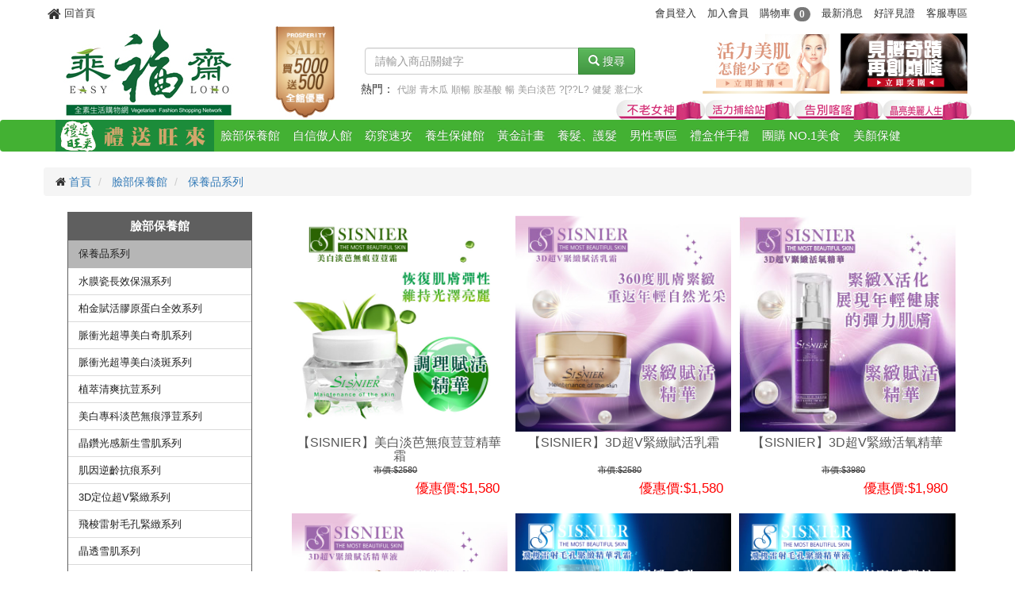

--- FILE ---
content_type: text/html; charset=UTF-8
request_url: https://www.easyloho.com/product/lists/103/2
body_size: 6711
content:
<!DOCTYPE html>
<html lang="zh-Hant-TW">
<head>
    <meta charset="utf-8">
    <meta http-equiv="X-UA-Compatible" content="IE=edge">
    <meta name="viewport" content="width=device-width, initial-scale=1">

    <title>保養品系列 - 乘福齋全素生活購物網 Easyloho </title>
    <meta name="keywords" content="     乘福齋,easyloho,應時糕餅,有機食品 ,,【SISNIER】美白淡芭無痕荳荳精華霜,【SISNIER】3D超V緊緻賦活乳霜,【SISNIER】3D超V緊緻活氧精華,【SISNIER】3D超V緊緻賦活乳霜精華液,【SISNIER】飛梭雷射毛孔緊緻精華乳霜,【SISNIER】飛梭雷射毛孔緊緻精華液,【SISNIER】飛梭雷射毛孔緊緻化妝水,【SISNIER】肌因逆轉EGF時空膠囊,【SISNIER】全效六胜肽煥活眼周精華液,【SISNIER】肌因逆轉超抗痕活顏精華液,【SISNIER】肌因逆轉超抗痕活顏奇蹟霜,【SISNIER】肌因逆轉超抗痕活顏青春露
"/>
    <meta name="description" content=" 乘福齋提供廣大消費者優良且完整的全素網購平台，秉持提供有益並有效、健康的全素產品，堅持傳遞養生健康美學的信念，讓您能安心選用每一項產品，送禮自用兩相宜。乘福齋產品擁有國際級嚴格把關，ISO、HACCP、SGS、德國杜夫萊茵以及台灣GMP等多重合格認證，並投有2000萬保險的高額保障責任險，乾淨、明朗、安全與科學化的設備，層層把關、安全 100%。  "/>

    <meta property="fb:app_id" content="411415482576103"/>
    <meta property="og:url " content="https://www.easyloho.com/product/lists/103/2"/>
    <meta property="og:type" content="website"/>
    <meta property="og:site_name" content="乘福齋全素生活購物網 Easyloho"/>
    <link rel="sitemap" type="application/xml" title="Sitemap" href="/sitemap.xml"/>
    <link rel="alternate" hreflang="x-default" href="https://www.easyloho.com"/>

            <meta property="og:image" content="/assets/images/logo.jpg"/>
        <meta property="og:title" content="乘福齋全素生活購物網 Easyloho"/>
        <meta property="og:description" content="乘福齋提供廣大消費者優良且完整的全素網購平台，秉持提供有益並有效、健康的全素產品，堅持傳遞養生健康美學的信念，讓您能安心選用每一項產品，送禮自用兩相宜。乘福齋產品擁有國際級嚴格把關，ISO、HACCP、SGS、德國杜夫萊茵以及台灣GMP等多重合格認證，並投有2000萬保險的高額保障責任險，乾淨、明朗、安全與科學化的設備，層層把關、安全 100%。"/>
    
                <link rel="stylesheet" type="text/css" href="/assets/bootstrap/dist/css/bootstrap.min.css"/>
        <link rel="stylesheet" type="text/css" href="/assets/bootstrap/dist/css/bootstrap-theme.min.css"/>
        <link rel="stylesheet" type="text/css" href="/assets/font-awesome/css/font-awesome.min.css"/>
        <link rel="stylesheet" type="text/css" href="/assets/css/style.css?329503005"/>
    

    <style>
        
                
        

    </style>

    
    <!--[if lt IE 9]>
    <script type="text/javascript" src="/assets/libs/html5shiv.js"></script>
    <script type="text/javascript" src="/assets/libs/json2.js"></script>
    <![endif]-->
</head>

<body>
    <div id="fb-root"></div>
<script>
    (function (d, s, id) {
        var js, fjs = d.getElementsByTagName(s)[0];
        if (d.getElementById(id))
            return;
        js = d.createElement(s);
        js.id = id;
        js.src = "//connect.facebook.net/zh_TW/sdk.js#xfbml=1&version=v2.9&appId=411415482576103";
        fjs.parentNode.insertBefore(js, fjs);
    }(document, 'script', 'facebook-jssdk'));
</script>
    <!-- Global Site Tag (gtag.js) - Google Analytics -->
<script async src="https://www.googletagmanager.com/gtag/js?id=UA-73378610-7"></script>
<script>
    window.dataLayer = window.dataLayer || [];
    function gtag(){dataLayer.push(arguments)};
    gtag('js', new Date());

    gtag('config', 'UA-73378610-7');
</script>


<div id="header_items" class="container-fluid">
    <div class="container">

        <div class="row">
            <ul class="item_left">
                <li class="goto_home">
                    <a href="/">
                        <i class="fa fa-home" aria-hidden="true"></i>
                        <span>回首頁</span>
                    </a>
                </li>

            </ul>

            <ul class="item_right">
                                    <li id="header_login">
                        <a href="javascript:void(0)" id="header_login_btn" onclick="site.open_login_modal();">會員登入</a>
                    </li>
                    <li>
                        <a href="/welcome/regedit">加入會員</a>
                    </li>
                
                <li class="hidden-xs">
                    <a href="javascript:void(0)" class="header_go_cart_btn" title="購物車">購物車
                        <span class="header_ShoppingSumQty badge">0</span></a>
                </li>

                <li class="hidden-xs">
                    <a href="/service/news">
                        最新消息
                    </a>
                </li>

                <li class="hidden-xs hidden-md hidden-sm" title="好評見證">
                    <a href="/welcome/page/page_witness">
                        好評見證
                    </a>
                </li>
                <li class="">
                    <a href="/service" title="客服專區">客服專區</a>
                </li>

            </ul>
        </div>


    </div>
</div>


<header class="container-fluid header">
    <div class="row">
        <div class="container  hidden-xs">
            <div class="header_area row">
                <div class="col-lg-4 col-sm-6 header_left">
                    <ul class="list-inline">
                        <li class="logo">
                            <a href="https://www.easyloho.com/">
                                <img id="header_logo" src="/assets/images/logo.jpg" alt="Easy Loho Logo"/>
                            </a>
                        </li>
                                                                                    <li class="header_left_item hidden-sm">
                                    <a href="https://www.easyloho.com/#" title=" ">
                                        <img src="https://www.easyloho.com/upload/ad/62/74280f8515c7eb3d592b90d771b713dd.jpg" alt=" "/>
                                    </a>
                                </li>
                            
                                            </ul>
                </div>

                <div class="col-lg-4 col-sm-6">
                    <div class="col-xs-12 search-form">
                        <form id="pd-search" class="navbar-form navbar-left" action="/product/search" name="pd-search" method="POST">
                            <div class="input-group">
                                <input type="text" id="search-input" class="form-control" name="search_keyword" placeholder="請輸入商品關鍵字" autocomplete="off"/>
                                <div class="input-group-btn">
                                    <button class="btn btn-success" id="search_btn">
                                        <span class="glyphicon glyphicon-search"></span>
                                        搜尋
                                    </button>
                                </div>

                            </div>
                        </form>
                    </div>
                    <div class="col-xs-12 search-hot">
                                                    <ul class="list-inline">
                                <li>熱門：</li>

                                                                    <li>
                                        <a class="ga_event" href="https://www.easyloho.com/product/search//5Luj6Kyd" title="代謝">
                                            <small> 代謝</small>
                                        </a>
                                    </li>
                                                                    <li>
                                        <a class="ga_event" href="https://www.easyloho.com/product/search//6Z2S5pyo55Oc" title="青木瓜">
                                            <small> 青木瓜</small>
                                        </a>
                                    </li>
                                                                    <li>
                                        <a class="ga_event" href="https://www.easyloho.com/product/search//6aCG5pqi" title="順暢">
                                            <small> 順暢</small>
                                        </a>
                                    </li>
                                                                    <li>
                                        <a class="ga_event" href="https://www.easyloho.com/product/search//6IO65Z_66YW4" title="胺基酸">
                                            <small> 胺基酸</small>
                                        </a>
                                    </li>
                                                                    <li>
                                        <a class="ga_event" href="https://www.easyloho.com/product/search//5pqi" title="暢">
                                            <small> 暢</small>
                                        </a>
                                    </li>
                                                                    <li>
                                        <a class="ga_event" href="https://www.easyloho.com/product/search//576O55m95reh6Iqt" title="美白淡芭">
                                            <small> 美白淡芭</small>
                                        </a>
                                    </li>
                                                                    <li>
                                        <a class="ga_event" href="https://www.easyloho.com/product/search//P1s~P0w~" title="?[??L?">
                                            <small> ?[??L?</small>
                                        </a>
                                    </li>
                                                                    <li>
                                        <a class="ga_event" href="https://www.easyloho.com/product/search//5YGl6auu" title="健髮">
                                            <small> 健髮</small>
                                        </a>
                                    </li>
                                                                    <li>
                                        <a class="ga_event" href="https://www.easyloho.com/product/search//6JaP5LuB5rC0" title="薏仁水">
                                            <small> 薏仁水</small>
                                        </a>
                                    </li>
                                                                    <li>
                                        <a class="ga_event" href="https://www.easyloho.com/product/search//6Z2S5Zub6Imy" title="青四色">
                                            <small> 青四色</small>
                                        </a>
                                    </li>
                                                            </ul>
                                            </div>

                </div>

                <div class="col-lg-4 visible-lg">
                                            <ul class="header_right list-inline text-right visible-lg">
                                                            <li>
                                    <a href="https://www.easyloho.com/product/details/788" title="呵護女性好活力"><img src="https://www.easyloho.com/upload/ad/59/377a926a86b77d010fc7899cbd57bce0.jpg" alt="呵護女性好活力"/></a>
                                </li>
                                                            <li>
                                    <a href="https://www.easyloho.com/product/lists/147" title="男性專區"><img src="https://www.easyloho.com/upload/ad/60/55e37d1465f3d10e7100787acb56dc6f.jpg" alt="男性專區"/></a>
                                </li>
                                                    </ul>
                                    </div>

                <div class="col-md-12 visible-lg">
                                            <ul id="header_tabs" class="list-inline text-right">
                                                            <li>
                                    <a href="/product/lists/45" title="不老女神"><img src="https://www.easyloho.com/upload/ad/7/343bea7151793d4986f4e0bc053e95c5.jpg" alt="不老女神"/></a>
                                </li>
                                                            <li>
                                    <a href="/product/lists/67" title="活力補給"><img src="https://www.easyloho.com/upload/ad/6/aafb838056597c98fce7c80e29c233ed.jpg" alt="活力補給"/></a>
                                </li>
                                                            <li>
                                    <a href="/product/details/1121" title="Good關鍵葡萄糖胺錠"><img src="https://www.easyloho.com/upload/ad/5/0a32dbbeadd1ac91107ebebe03051892.jpg" alt="Good關鍵葡萄糖胺錠"/></a>
                                </li>
                                                            <li>
                                    <a href="/product/details/789" title="速視清"><img src="https://www.easyloho.com/upload/ad/4/8b6994d7a4d6f9a80a0080148e0a5ef9.jpg" alt="速視清"/></a>
                                </li>
                                                    </ul>
                                    </div>

            </div>
        </div>

    </div>

</header>


    <nav id="nav" class="navbar navbar-inverse hidden-xs">
        <div class="container">
            <div class="row">
                <div class="navbar-header">
                    <button type="button" class="navbar-toggle collapsed" data-toggle="collapse" data-target="#navbar" aria-expanded="false" aria-controls="navbar">
                        <span class="sr-only">Toggle navigation</span>
                        <span class="icon-bar"></span>
                        <span class="icon-bar"></span>
                        <span class="icon-bar"></span>
                    </button>

                    <a class="navbar-brand visible-xs" href="/">
                        <span class="glyphicon glyphicon-home"></span>
                    </a>

                    <a href="javascript:void(0)" class="navbar-brand visible-xs" id="bottom_search_btn">
                        <span class="glyphicon glyphicon-search"></span>
                    </a>


                                            <a href="javascript:void(0)" class="navbar-brand visible-xs" onclick="site.open_login_modal();">
                            登入
                        </a>
                    
                                            <a href="javascript:void(0)" class="navbar-brand visible-xs header_go_cart_btn" title="購物車">
                            <span class="glyphicon glyphicon-shopping-cart" aria-hidden="true"></span>
                            <span class="header_ShoppingSumQty badge badge-primary">0</span>
                        </a>
                    
                </div>


                <div id="navbar" class="collapse navbar-collapse">
                    <ul class="nav navbar-nav">
                        <li>
                            <a href="https://www.lohouse.tw/" target="_blank" style="padding: 0" title="中秋月餅、伴手禮">
                                <img src="/assets/images/lohouse.png" style="height: 40px">
                            </a>
                        </li>

                                                    <li>
                                <a href="/product/lists/4">
                                    臉部保養館
                                </a>
                            </li>
                                                    <li>
                                <a href="/product/lists/18">
                                    自信傲人館
                                </a>
                            </li>
                                                    <li>
                                <a href="/product/lists/2">
                                    窈窕速攻
                                </a>
                            </li>
                                                    <li>
                                <a href="/product/lists/67">
                                    養生保健館
                                </a>
                            </li>
                                                    <li>
                                <a href="/product/lists/146">
                                    黃金計畫
                                </a>
                            </li>
                                                    <li>
                                <a href="/product/lists/148">
                                    養髮、護髮
                                </a>
                            </li>
                                                    <li>
                                <a href="/product/lists/147">
                                    男性專區
                                </a>
                            </li>
                                                    <li>
                                <a href="/product/lists/71">
                                    禮盒伴手禮
                                </a>
                            </li>
                                                    <li>
                                <a href="/product/lists/70">
                                    團購 NO.1美食
                                </a>
                            </li>
                                                    <li>
                                <a href="/product/lists/149">
                                    美顏保健
                                </a>
                            </li>
                                            </ul>
                </div>
            </div>

        </div>
    </nav>


<div id="mobile_header" class="visible-xs">
    <div class="mobile_nav">
        <div class="nav_left">
            <a href="javascript: void(0)" onclick="site.opne_mobile_nav()">
                <i class="fa fa-bars" aria-hidden="true"></i>
                <span class="icon-text">Menu</span>
            </a>
        </div>


        <a class="nav_logo" href="/">
            <img src="/assets/images/logo.jpg" style="height: 30px;display: inline-block;">
            乘福齋
        </a>


        <div class="nav_right">
            <a href="javascript: void(0)" onclick="site.open_search();">
                <i class="fa fa-search" aria-hidden="true"></i>
                <span class="icon-text">Search</span>
            </a>
        </div>


    </div>
</div>


<div id="mobile_nav" class="visible-xs">

    <div class="mobile_nav_left">
        <ul>

            <li>
                <span>
                    <a href="https://www.lohouse.tw/">禮送旺來-伴手禮</a>
                </span>
            </li>

                            <li class="">
                    <span>
                        <a href="/product/lists/4">
                            臉部保養館
                        </a>

                                                    <i class="btn_lv_2 fa fa-plus-square-o" aria-hidden="true" data-navid="4" data-status="close" data-lv="2" onclick="site.onen_nav_sub(this)"></i>
                                            </span>

                                            <ul class="hidden sub sub_lv_2" id="mobile_nav_sub_4">
                                                            <li class="">
                                    <span>
                                        <a href="/product/lists/103">
                                            保養品系列
                                        </a>

                                                                                    <i class="btn_lv_3 fa fa-plus-square-o" aria-hidden="true" data-navid="103" data-status="close" data-lv="3" onclick="site.onen_nav_sub(this)"></i>
                                                                            </span>

                                                                            <ul class="hidden sub sub_lv_3" id="mobile_nav_sub_103">
                                                                                            <li class="level_3">
                                                    <a href="/product/lists/47">
                                                        水膜瓷長效保濕系列
                                                    </a>
                                                </li>
                                                                                            <li class="level_3">
                                                    <a href="/product/lists/46">
                                                        柏金賦活膠原蛋白全效系列
                                                    </a>
                                                </li>
                                                                                            <li class="level_3">
                                                    <a href="/product/lists/36">
                                                        脈衝光超導美白奇肌系列
                                                    </a>
                                                </li>
                                                                                            <li class="level_3">
                                                    <a href="/product/lists/39">
                                                        脈衝光超導美白淡斑系列
                                                    </a>
                                                </li>
                                                                                            <li class="level_3">
                                                    <a href="/product/lists/37">
                                                        植萃清爽抗荳系列
                                                    </a>
                                                </li>
                                                                                            <li class="level_3">
                                                    <a href="/product/lists/44">
                                                        美白專科淡芭無痕淨荳系列
                                                    </a>
                                                </li>
                                                                                            <li class="level_3">
                                                    <a href="/product/lists/45">
                                                        肌因逆齡抗痕系列
                                                    </a>
                                                </li>
                                                                                            <li class="level_3">
                                                    <a href="/product/lists/42">
                                                        晶鑽光感新生雪肌系列
                                                    </a>
                                                </li>
                                                                                            <li class="level_3">
                                                    <a href="/product/lists/40">
                                                        3D定位超V緊緻系列
                                                    </a>
                                                </li>
                                                                                            <li class="level_3">
                                                    <a href="/product/lists/38">
                                                        飛梭雷射毛孔緊緻系列
                                                    </a>
                                                </li>
                                                                                            <li class="level_3">
                                                    <a href="/product/lists/152">
                                                        晶透雪肌系列
                                                    </a>
                                                </li>
                                                                                            <li class="level_3">
                                                    <a href="/product/lists/138">
                                                        植萃清爽控油系列
                                                    </a>
                                                </li>
                                                                                    </ul>
                                                                    </li>
                                                            <li class="">
                                    <span>
                                        <a href="/product/lists/150">
                                            保養品類別
                                        </a>

                                                                                    <i class="btn_lv_3 fa fa-plus-square-o" aria-hidden="true" data-navid="150" data-status="close" data-lv="3" onclick="site.onen_nav_sub(this)"></i>
                                                                            </span>

                                                                            <ul class="hidden sub sub_lv_3" id="mobile_nav_sub_150">
                                                                                            <li class="level_3">
                                                    <a href="/product/lists/151">
                                                        面膜
                                                    </a>
                                                </li>
                                                                                    </ul>
                                                                    </li>
                                                    </ul>
                                    </li>
                            <li class="">
                    <span>
                        <a href="/product/lists/18">
                            自信傲人館
                        </a>

                                            </span>

                                    </li>
                            <li class="">
                    <span>
                        <a href="/product/lists/2">
                            窈窕速攻
                        </a>

                                                    <i class="btn_lv_2 fa fa-plus-square-o" aria-hidden="true" data-navid="2" data-status="close" data-lv="2" onclick="site.onen_nav_sub(this)"></i>
                                            </span>

                                            <ul class="hidden sub sub_lv_2" id="mobile_nav_sub_2">
                                                            <li class="">
                                    <span>
                                        <a href="/product/lists/141">
                                            窈窕必buy
                                        </a>

                                                                                    <i class="btn_lv_3 fa fa-plus-square-o" aria-hidden="true" data-navid="141" data-status="close" data-lv="3" onclick="site.onen_nav_sub(this)"></i>
                                                                            </span>

                                                                            <ul class="hidden sub sub_lv_3" id="mobile_nav_sub_141">
                                                                                            <li class="level_3">
                                                    <a href="/product/lists/142">
                                                        窈窕單品
                                                    </a>
                                                </li>
                                                                                            <li class="level_3">
                                                    <a href="/product/lists/143">
                                                        完美窈窕-加倍奉還
                                                    </a>
                                                </li>
                                                                                            <li class="level_3">
                                                    <a href="/product/lists/145">
                                                        多盒優惠-加倍奉還
                                                    </a>
                                                </li>
                                                                                            <li class="level_3">
                                                    <a href="/product/lists/144">
                                                        瘦身組合-加倍奉還
                                                    </a>
                                                </li>
                                                                                    </ul>
                                                                    </li>
                                                    </ul>
                                    </li>
                            <li class="">
                    <span>
                        <a href="/product/lists/67">
                            養生保健館
                        </a>

                                                    <i class="btn_lv_2 fa fa-plus-square-o" aria-hidden="true" data-navid="67" data-status="close" data-lv="2" onclick="site.onen_nav_sub(this)"></i>
                                            </span>

                                            <ul class="hidden sub sub_lv_2" id="mobile_nav_sub_67">
                                                            <li class="">
                                    <span>
                                        <a href="/product/lists/105">
                                            養生保健
                                        </a>

                                                                            </span>

                                                                    </li>
                                                    </ul>
                                    </li>
                            <li class="">
                    <span>
                        <a href="/product/lists/146">
                            黃金計畫
                        </a>

                                            </span>

                                    </li>
                            <li class="">
                    <span>
                        <a href="/product/lists/148">
                            養髮、護髮
                        </a>

                                            </span>

                                    </li>
                            <li class="">
                    <span>
                        <a href="/product/lists/147">
                            男性專區
                        </a>

                                            </span>

                                    </li>
                            <li class="">
                    <span>
                        <a href="/product/lists/71">
                            禮盒伴手禮
                        </a>

                                            </span>

                                    </li>
                            <li class="">
                    <span>
                        <a href="/product/lists/70">
                            團購 NO.1美食
                        </a>

                                            </span>

                                    </li>
                            <li class="">
                    <span>
                        <a href="/product/lists/149">
                            美顏保健
                        </a>

                                            </span>

                                    </li>
                    </ul>


    </div>

    <div class="mobile_nav_right">

    </div>

    <div class="btn_area">
        <a href="javascript: void(0)" onclick="site.close_mobile_nav()">
            <i class="fa fa-times" aria-hidden="true"></i>
        </a>
    </div>
</div>


        <div class="content_box page_path container">
        <div class="row">
            <ul class="breadcrumb">
                <li>
                    <i class="fa fa-home"></i>
                    <a href="/">首頁</a>
                </li>

                <li>
                    <a href="/product/lists/4">臉部保養館</a>
                </li>

                                    <li>
                        <a href="/product/lists/103">保養品系列</a>
                    </li>
                
                            </ul>
        </div>


    </div>

    <div id="prod_content" class="container">
        <div class="row">
                            <div class="prod_con_left col-sm-3 hidden-xs">

                    <div class="left-navbar-header visible-xs">
                        <button type="button" class="navbar-toggle" data-toggle="collapse" data-target="#accordion" aria-expanded="true" aria-controls="accordion">
                            <span class="sr-only">Toggle navigation</span>
                            <span class="icon-bar"></span>
                            <span class="icon-bar"></span>
                            <span class="icon-bar"></span>
                        </button>
                        <span class="navbar-brand hidden-lg">分類選單</span>
                    </div>


                    <div id="accordion" class="prod_memu collapse navbar-collapse">
                                                    <h3 class="text-center">臉部保養館</h3>

                                                            <ul>
                                                                            <li class="main_item">
                                            <a href="https://www.easyloho.com/product/lists/103">
                                                保養品系列
                                            </a>

                                                                                            <ul>
                                                                                                            <li class="sub_item">
                                                            <a href="https://www.easyloho.com/product/lists/47">
                                                                水膜瓷長效保濕系列
                                                            </a>
                                                        </li>
                                                                                                            <li class="sub_item">
                                                            <a href="https://www.easyloho.com/product/lists/46">
                                                                柏金賦活膠原蛋白全效系列
                                                            </a>
                                                        </li>
                                                                                                            <li class="sub_item">
                                                            <a href="https://www.easyloho.com/product/lists/36">
                                                                脈衝光超導美白奇肌系列
                                                            </a>
                                                        </li>
                                                                                                            <li class="sub_item">
                                                            <a href="https://www.easyloho.com/product/lists/39">
                                                                脈衝光超導美白淡斑系列
                                                            </a>
                                                        </li>
                                                                                                            <li class="sub_item">
                                                            <a href="https://www.easyloho.com/product/lists/37">
                                                                植萃清爽抗荳系列
                                                            </a>
                                                        </li>
                                                                                                            <li class="sub_item">
                                                            <a href="https://www.easyloho.com/product/lists/44">
                                                                美白專科淡芭無痕淨荳系列
                                                            </a>
                                                        </li>
                                                                                                            <li class="sub_item">
                                                            <a href="https://www.easyloho.com/product/lists/42">
                                                                晶鑽光感新生雪肌系列
                                                            </a>
                                                        </li>
                                                                                                            <li class="sub_item">
                                                            <a href="https://www.easyloho.com/product/lists/45">
                                                                肌因逆齡抗痕系列
                                                            </a>
                                                        </li>
                                                                                                            <li class="sub_item">
                                                            <a href="https://www.easyloho.com/product/lists/40">
                                                                3D定位超V緊緻系列
                                                            </a>
                                                        </li>
                                                                                                            <li class="sub_item">
                                                            <a href="https://www.easyloho.com/product/lists/38">
                                                                飛梭雷射毛孔緊緻系列
                                                            </a>
                                                        </li>
                                                                                                            <li class="sub_item">
                                                            <a href="https://www.easyloho.com/product/lists/152">
                                                                晶透雪肌系列
                                                            </a>
                                                        </li>
                                                                                                            <li class="sub_item">
                                                            <a href="https://www.easyloho.com/product/lists/138">
                                                                植萃清爽控油系列
                                                            </a>
                                                        </li>
                                                                                                    </ul>
                                                                                    </li>
                                                                            <li class="main_item">
                                            <a href="https://www.easyloho.com/product/lists/150">
                                                保養品類別
                                            </a>

                                                                                            <ul>
                                                                                                            <li class="sub_item">
                                                            <a href="https://www.easyloho.com/product/lists/151">
                                                                面膜
                                                            </a>
                                                        </li>
                                                                                                    </ul>
                                                                                    </li>
                                                                    </ul>
                                                                        </div>

                    
                                            <div class="prod_left-ad col-xs-12 visible-lg">
                            <h3 class="text-center">熱門推薦</h3>

                                                            <div class="prod_left-ad_item">
                                    <a href="/product/details/1121" title="讓你不卡卡">
                                        <img class="img-responsive" src="https://www.easyloho.com/upload/ad/33/ed1551093e0dee320ef40e74f3c15e53.jpg" alt="讓你不卡卡"/>
                                    </a>
                                </div>
                                                            <div class="prod_left-ad_item">
                                    <a href="/product/details/789" title="速視清">
                                        <img class="img-responsive" src="https://www.easyloho.com/upload/ad/54/35206774511b17964eae1357b37b9fc9.jpg" alt="速視清"/>
                                    </a>
                                </div>
                                                    </div>
                                    </div>


                <div class="prod_con_right prod_lists col-sm-9 col-xs-12">
                    
    <h1 class="hidden">保養品系列</h1>

    <div class="PageHeader web_edit">
        
    </div>




    
                    <div itemscope itemtype="http://schema.org/Product" class="prod_item col-md-4 col-sm-6 col-xs-6">
                <div class="row">
                    <div class="prod_item_img">
                        <a href="https://www.easyloho.com/product/details/1177" title="【SISNIER】美白淡芭無痕荳荳精華霜">
                            <img class="img-responsive" itemprop="image" src="https://www.easyloho.com/upload/prod/150/98fa56861fcc26d8ac635217b74c4bd4.jpg" alt="【SISNIER】美白淡芭無痕荳荳精華霜"/>
                        </a>
                    </div>

                    <div class="prod_item_name">
                        <a href="https://www.easyloho.com/product/details/1177" title="【SISNIER】美白淡芭無痕荳荳精華霜">
                            <h2 itemprop="name">【SISNIER】美白淡芭無痕荳荳精華霜</h2>
                        </a>
                    </div>



                    <div class="prod_item_price text-right">
                    <span class="OriginalPrice">
                        市價:$2580
                    </span>

                                                
                                            </div>

                                            <div class="SellingPriceArea" itemprop="offers" itemscope itemtype="http://schema.org/Offer">
                            <span itemprop="price" class="hidden">1580</span>
                            <span itemprop="priceCurrency" class="hidden">TWD</span>
                            <span class="SellingPrice"> 優惠價:$1,580</span>
                        </div>
                                    </div>





            </div>

                    <div itemscope itemtype="http://schema.org/Product" class="prod_item col-md-4 col-sm-6 col-xs-6">
                <div class="row">
                    <div class="prod_item_img">
                        <a href="https://www.easyloho.com/product/details/1192" title="【SISNIER】3D超V緊緻賦活乳霜">
                            <img class="img-responsive" itemprop="image" src="https://www.easyloho.com/upload/prod/170/a2e3c78064ea7e750c91a584d2309f0f.jpg" alt="【SISNIER】3D超V緊緻賦活乳霜"/>
                        </a>
                    </div>

                    <div class="prod_item_name">
                        <a href="https://www.easyloho.com/product/details/1192" title="【SISNIER】3D超V緊緻賦活乳霜">
                            <h2 itemprop="name">【SISNIER】3D超V緊緻賦活乳霜</h2>
                        </a>
                    </div>



                    <div class="prod_item_price text-right">
                    <span class="OriginalPrice">
                        市價:$2580
                    </span>

                                                
                                            </div>

                                            <div class="SellingPriceArea" itemprop="offers" itemscope itemtype="http://schema.org/Offer">
                            <span itemprop="price" class="hidden">1580</span>
                            <span itemprop="priceCurrency" class="hidden">TWD</span>
                            <span class="SellingPrice"> 優惠價:$1,580</span>
                        </div>
                                    </div>





            </div>

                    <div itemscope itemtype="http://schema.org/Product" class="prod_item col-md-4 col-sm-6 col-xs-6">
                <div class="row">
                    <div class="prod_item_img">
                        <a href="https://www.easyloho.com/product/details/1287" title="【SISNIER】3D超V緊緻活氧精華">
                            <img class="img-responsive" itemprop="image" src="https://www.easyloho.com/upload/prod/1287/c6216880dd9cfaf649512e3c35faaaee.jpg" alt="【SISNIER】3D超V緊緻活氧精華"/>
                        </a>
                    </div>

                    <div class="prod_item_name">
                        <a href="https://www.easyloho.com/product/details/1287" title="【SISNIER】3D超V緊緻活氧精華">
                            <h2 itemprop="name">【SISNIER】3D超V緊緻活氧精華</h2>
                        </a>
                    </div>



                    <div class="prod_item_price text-right">
                    <span class="OriginalPrice">
                        市價:$3980
                    </span>

                                                
                                            </div>

                                            <div class="SellingPriceArea" itemprop="offers" itemscope itemtype="http://schema.org/Offer">
                            <span itemprop="price" class="hidden">1980</span>
                            <span itemprop="priceCurrency" class="hidden">TWD</span>
                            <span class="SellingPrice"> 優惠價:$1,980</span>
                        </div>
                                    </div>





            </div>

                    <div itemscope itemtype="http://schema.org/Product" class="prod_item col-md-4 col-sm-6 col-xs-6">
                <div class="row">
                    <div class="prod_item_img">
                        <a href="https://www.easyloho.com/product/details/1195" title="【SISNIER】3D超V緊緻賦活乳霜精華液">
                            <img class="img-responsive" itemprop="image" src="https://www.easyloho.com/upload/prod/173/da1b5dfc182630716afa75c9312324b4.jpg" alt="【SISNIER】3D超V緊緻賦活乳霜精華液"/>
                        </a>
                    </div>

                    <div class="prod_item_name">
                        <a href="https://www.easyloho.com/product/details/1195" title="【SISNIER】3D超V緊緻賦活乳霜精華液">
                            <h2 itemprop="name">【SISNIER】3D超V緊緻賦活乳霜精華液</h2>
                        </a>
                    </div>



                    <div class="prod_item_price text-right">
                    <span class="OriginalPrice">
                        市價:$2580
                    </span>

                                                
                                            </div>

                                            <div class="SellingPriceArea" itemprop="offers" itemscope itemtype="http://schema.org/Offer">
                            <span itemprop="price" class="hidden">1580</span>
                            <span itemprop="priceCurrency" class="hidden">TWD</span>
                            <span class="SellingPrice"> 優惠價:$1,580</span>
                        </div>
                                    </div>





            </div>

                    <div itemscope itemtype="http://schema.org/Product" class="prod_item col-md-4 col-sm-6 col-xs-6">
                <div class="row">
                    <div class="prod_item_img">
                        <a href="https://www.easyloho.com/product/details/1200" title="【SISNIER】飛梭雷射毛孔緊緻精華乳霜">
                            <img class="img-responsive" itemprop="image" src="https://www.easyloho.com/upload/prod/180/3b39615cb335eedc8b4d0c07cab1e406.jpg" alt="【SISNIER】飛梭雷射毛孔緊緻精華乳霜"/>
                        </a>
                    </div>

                    <div class="prod_item_name">
                        <a href="https://www.easyloho.com/product/details/1200" title="【SISNIER】飛梭雷射毛孔緊緻精華乳霜">
                            <h2 itemprop="name">【SISNIER】飛梭雷射毛孔緊緻精華乳霜</h2>
                        </a>
                    </div>



                    <div class="prod_item_price text-right">
                    <span class="OriginalPrice">
                        市價:$2580
                    </span>

                                                
                                            </div>

                                            <div class="SellingPriceArea" itemprop="offers" itemscope itemtype="http://schema.org/Offer">
                            <span itemprop="price" class="hidden">1580</span>
                            <span itemprop="priceCurrency" class="hidden">TWD</span>
                            <span class="SellingPrice"> 優惠價:$1,580</span>
                        </div>
                                    </div>





            </div>

                    <div itemscope itemtype="http://schema.org/Product" class="prod_item col-md-4 col-sm-6 col-xs-6">
                <div class="row">
                    <div class="prod_item_img">
                        <a href="https://www.easyloho.com/product/details/1203" title="【SISNIER】飛梭雷射毛孔緊緻精華液">
                            <img class="img-responsive" itemprop="image" src="https://www.easyloho.com/upload/prod/183/2085d364fe00f732e25eae3ae81b2172.jpg" alt="【SISNIER】飛梭雷射毛孔緊緻精華液"/>
                        </a>
                    </div>

                    <div class="prod_item_name">
                        <a href="https://www.easyloho.com/product/details/1203" title="【SISNIER】飛梭雷射毛孔緊緻精華液">
                            <h2 itemprop="name">【SISNIER】飛梭雷射毛孔緊緻精華液</h2>
                        </a>
                    </div>



                    <div class="prod_item_price text-right">
                    <span class="OriginalPrice">
                        市價:$2580
                    </span>

                                                
                                            </div>

                                            <div class="SellingPriceArea" itemprop="offers" itemscope itemtype="http://schema.org/Offer">
                            <span itemprop="price" class="hidden">1580</span>
                            <span itemprop="priceCurrency" class="hidden">TWD</span>
                            <span class="SellingPrice"> 優惠價:$1,580</span>
                        </div>
                                    </div>





            </div>

                    <div itemscope itemtype="http://schema.org/Product" class="prod_item col-md-4 col-sm-6 col-xs-6">
                <div class="row">
                    <div class="prod_item_img">
                        <a href="https://www.easyloho.com/product/details/1204" title="【SISNIER】飛梭雷射毛孔緊緻化妝水">
                            <img class="img-responsive" itemprop="image" src="https://www.easyloho.com/upload/prod/184/02f9b4151b04dc0c07c4f9b9ae442e1f.jpg" alt="【SISNIER】飛梭雷射毛孔緊緻化妝水"/>
                        </a>
                    </div>

                    <div class="prod_item_name">
                        <a href="https://www.easyloho.com/product/details/1204" title="【SISNIER】飛梭雷射毛孔緊緻化妝水">
                            <h2 itemprop="name">【SISNIER】飛梭雷射毛孔緊緻化妝水</h2>
                        </a>
                    </div>



                    <div class="prod_item_price text-right">
                    <span class="OriginalPrice">
                        市價:$2380
                    </span>

                                                
                                            </div>

                                            <div class="SellingPriceArea" itemprop="offers" itemscope itemtype="http://schema.org/Offer">
                            <span itemprop="price" class="hidden">1580</span>
                            <span itemprop="priceCurrency" class="hidden">TWD</span>
                            <span class="SellingPrice"> 優惠價:$1,580</span>
                        </div>
                                    </div>





            </div>

                    <div itemscope itemtype="http://schema.org/Product" class="prod_item col-md-4 col-sm-6 col-xs-6">
                <div class="row">
                    <div class="prod_item_img">
                        <a href="https://www.easyloho.com/product/details/1208" title="【SISNIER】肌因逆轉EGF時空膠囊">
                            <img class="img-responsive" itemprop="image" src="https://www.easyloho.com/upload/prod/1208/f131fbb97ee3e431650ef85f02435340.jpg" alt="【SISNIER】肌因逆轉EGF時空膠囊"/>
                        </a>
                    </div>

                    <div class="prod_item_name">
                        <a href="https://www.easyloho.com/product/details/1208" title="【SISNIER】肌因逆轉EGF時空膠囊">
                            <h2 itemprop="name">【SISNIER】肌因逆轉EGF時空膠囊</h2>
                        </a>
                    </div>



                    <div class="prod_item_price text-right">
                    <span class="OriginalPrice">
                        市價:$3380
                    </span>

                                                
                                            </div>

                                            <div class="SellingPriceArea" itemprop="offers" itemscope itemtype="http://schema.org/Offer">
                            <span itemprop="price" class="hidden">1580</span>
                            <span itemprop="priceCurrency" class="hidden">TWD</span>
                            <span class="SellingPrice"> 優惠價:$1,580</span>
                        </div>
                                    </div>





            </div>

                    <div itemscope itemtype="http://schema.org/Product" class="prod_item col-md-4 col-sm-6 col-xs-6">
                <div class="row">
                    <div class="prod_item_img">
                        <a href="https://www.easyloho.com/product/details/1211" title="【SISNIER】全效六胜肽煥活眼周精華液">
                            <img class="img-responsive" itemprop="image" src="https://www.easyloho.com/upload/prod/1211/aaa2548828bbe192138e8998d5d447b1.jpg" alt="【SISNIER】全效六胜肽煥活眼周精華液"/>
                        </a>
                    </div>

                    <div class="prod_item_name">
                        <a href="https://www.easyloho.com/product/details/1211" title="【SISNIER】全效六胜肽煥活眼周精華液">
                            <h2 itemprop="name">【SISNIER】全效六胜肽煥活眼周精華液</h2>
                        </a>
                    </div>



                    <div class="prod_item_price text-right">
                    <span class="OriginalPrice">
                        市價:$3980
                    </span>

                                                
                                            </div>

                                            <div class="SellingPriceArea" itemprop="offers" itemscope itemtype="http://schema.org/Offer">
                            <span itemprop="price" class="hidden">1980</span>
                            <span itemprop="priceCurrency" class="hidden">TWD</span>
                            <span class="SellingPrice"> 優惠價:$1,980</span>
                        </div>
                                    </div>





            </div>

                    <div itemscope itemtype="http://schema.org/Product" class="prod_item col-md-4 col-sm-6 col-xs-6">
                <div class="row">
                    <div class="prod_item_img">
                        <a href="https://www.easyloho.com/product/details/1214" title="【SISNIER】肌因逆轉超抗痕活顏精華液">
                            <img class="img-responsive" itemprop="image" src="https://www.easyloho.com/upload/prod/1214/eb5c8369f4fb638fb2bbf4ca815de78f.jpg" alt="【SISNIER】肌因逆轉超抗痕活顏精華液"/>
                        </a>
                    </div>

                    <div class="prod_item_name">
                        <a href="https://www.easyloho.com/product/details/1214" title="【SISNIER】肌因逆轉超抗痕活顏精華液">
                            <h2 itemprop="name">【SISNIER】肌因逆轉超抗痕活顏精華液</h2>
                        </a>
                    </div>



                    <div class="prod_item_price text-right">
                    <span class="OriginalPrice">
                        市價:$3980
                    </span>

                                                
                                            </div>

                                            <div class="SellingPriceArea" itemprop="offers" itemscope itemtype="http://schema.org/Offer">
                            <span itemprop="price" class="hidden">1980</span>
                            <span itemprop="priceCurrency" class="hidden">TWD</span>
                            <span class="SellingPrice"> 優惠價:$1,980</span>
                        </div>
                                    </div>





            </div>

                    <div itemscope itemtype="http://schema.org/Product" class="prod_item col-md-4 col-sm-6 col-xs-6">
                <div class="row">
                    <div class="prod_item_img">
                        <a href="https://www.easyloho.com/product/details/1228" title="【SISNIER】肌因逆轉超抗痕活顏奇蹟霜">
                            <img class="img-responsive" itemprop="image" src="https://www.easyloho.com/upload/prod/1228/db6e80ad4d81a4fc6a7ae79a7b12ce0a.jpg" alt="【SISNIER】肌因逆轉超抗痕活顏奇蹟霜"/>
                        </a>
                    </div>

                    <div class="prod_item_name">
                        <a href="https://www.easyloho.com/product/details/1228" title="【SISNIER】肌因逆轉超抗痕活顏奇蹟霜">
                            <h2 itemprop="name">【SISNIER】肌因逆轉超抗痕活顏奇蹟霜</h2>
                        </a>
                    </div>



                    <div class="prod_item_price text-right">
                    <span class="OriginalPrice">
                        市價:$3980
                    </span>

                                                
                                            </div>

                                            <div class="SellingPriceArea" itemprop="offers" itemscope itemtype="http://schema.org/Offer">
                            <span itemprop="price" class="hidden">1980</span>
                            <span itemprop="priceCurrency" class="hidden">TWD</span>
                            <span class="SellingPrice"> 優惠價:$1,980</span>
                        </div>
                                    </div>





            </div>

                    <div itemscope itemtype="http://schema.org/Product" class="prod_item col-md-4 col-sm-6 col-xs-6">
                <div class="row">
                    <div class="prod_item_img">
                        <a href="https://www.easyloho.com/product/details/1215" title="【SISNIER】肌因逆轉超抗痕活顏青春露">
                            <img class="img-responsive" itemprop="image" src="https://www.easyloho.com/upload/prod/1215/2e541c4b6cf186082837d8457dad9a1e.jpg" alt="【SISNIER】肌因逆轉超抗痕活顏青春露"/>
                        </a>
                    </div>

                    <div class="prod_item_name">
                        <a href="https://www.easyloho.com/product/details/1215" title="【SISNIER】肌因逆轉超抗痕活顏青春露">
                            <h2 itemprop="name">【SISNIER】肌因逆轉超抗痕活顏青春露</h2>
                        </a>
                    </div>



                    <div class="prod_item_price text-right">
                    <span class="OriginalPrice">
                        市價:$2580
                    </span>

                                                
                                            </div>

                                            <div class="SellingPriceArea" itemprop="offers" itemscope itemtype="http://schema.org/Offer">
                            <span itemprop="price" class="hidden">1580</span>
                            <span itemprop="priceCurrency" class="hidden">TWD</span>
                            <span class="SellingPrice"> 優惠價:$1,580</span>
                        </div>
                                    </div>





            </div>

        
    
            <div class="col-xs-12 text-center">
            <div class="pagination">
                <ul class="pagination"><li><a href="https://www.easyloho.com/product/lists/103" data-ci-pagination-page="1" rel="prev">&lt;</a></li><li><a href="https://www.easyloho.com/product/lists/103" data-ci-pagination-page="1" rel="start">1</a></li><li class="active"><a href="#"> 2</a></li><li><a href="https://www.easyloho.com/product/lists/103/3" data-ci-pagination-page="3">3</a></li><li><a href="https://www.easyloho.com/product/lists/103/4" data-ci-pagination-page="4">4</a></li><li><a href="https://www.easyloho.com/product/lists/103/3" data-ci-pagination-page="3" rel="next">&gt;</a></li></ul>
            </div>
        </div>
    
                </div>
                    </div>
    </div>

    <div class="prod_con_bottom container visible-lg">
        <div class="row web_edit">
            <div class="col-xs-12">
                    <p>商品頁下方</p>
            </div>
        </div>
    </div>

    <div class="container margin-top20 hidden-xs">
        <div class="row">
            <div class="footer_pic web_edit">
                <p><img src="/upload/fm_source/foot-02.jpg?1467959880941" alt="" width="1220" height="104" /></p>
            </div>
        </div>
    </div>

<footer class="container-fluid footer">
    <div class="container">

        <div class="row visible-xs visible-sm text-center">
            <div class="col-xs-4">
                <a href="/welcome/page/page_about">關於我們</a>
            </div>
            <div class="col-xs-4">
                <a href="/service">客服中心</a>
            </div>
            <div class="col-xs-4">
                <a href="/service/contact_us">聯絡我們</a>
            </div>
        </div>

        <div class="row hidden-xs hidden-sm">
            <div class="col-md-10 col-sm-12">
                <div class="col-sm-2">
                    <div class="title">關於我們</div>
                    <ul class="list-unstyled text-left">
                        <li>
                            <a href="/welcome/page/page_about">
                                <i class="fa fa-dot-circle-o" aria-hidden="true"></i>
                                認識乘福齋
                            </a>
                        </li>
                    </ul>
                </div>
                <div class="col-sm-2">
                    <div class="title">好評見證</div>
                    <ul class="list-unstyled text-left">
                        <li>
                            <a href="/welcome/page/page_witness">
                                <i class="fa fa-dot-circle-o" aria-hidden="true"></i>
                                好評見證
                            </a>
                        </li>
                    </ul>
                </div>
                <div class="col-sm-2">
                    <div class="title">購物導引</div>
                    <ul class="list-unstyled text-left">
                        <li>
                            <a href="/service/page/43">
                                <i class="fa fa-dot-circle-o" aria-hidden="true"></i>
                                流程說明
                            </a>
                        </li>
                    </ul>
                </div>
                <div class="col-sm-2">
                    <div class="title">服務條款</div>
                    <ul class="list-unstyled text-left">
                        <li>
                            <a href="/welcome/page/page_agreen_statement">
                                <i class="fa fa-dot-circle-o" aria-hidden="true"></i>
                                隱私權條款
                            </a>
                        </li>
                        <li>
                            <a href="/welcome/page/page_agreen_service">
                                <i class="fa fa-dot-circle-o" aria-hidden="true"></i>
                                服務條款
                            </a>
                        </li>
                    </ul>
                </div>
                <div class="col-sm-4">
                    <div class="title">客服中心</div>
                    <dl>
                        <dt>
                            <i class="fa fa-envelope-o" aria-hidden="true"></i>
                            客服信箱：
                        </dt>
                        <dd>easylohoshop@gmail.com</dd>

                        <dt class="margin-top5">
                            <i class="fa fa-clock-o" aria-hidden="true"></i>
                            客服時間：
                        </dt>
                        <dd>全年無休(AM 09 ~ PM 10)</dd>

                        <dt style="width: 100%" class="margin-top5">
                            <a href="/service">
                                <i class="fa fa-dot-circle-o" aria-hidden="true"></i>
                                客服專區
                            </a>
                        </dt>
                        <dt style="width: 100%" class="margin-top5">
                            <a href="/service/contact_us">
                                <i class="fa fa-dot-circle-o" aria-hidden="true"></i>
                                聯絡我們
                            </a>
                        </dt>
                    </dl>
                </div>
            </div>

            <div class="col-md-2 col-sm-12">
                <div class="title" title="手機板">手機板</div>
                <div class="barcode" title="手機板">
                    <img src="/upload/qrcode/www.easyloho.com.png">
                </div>
            </div>


        </div>
    </div>

</footer>

<div class="container copyright hidden-xs">
    <div class="row">
        <div class="col-xs-12 text-center">
            乘福齋 2016 © Easyloho All Rights Reserved.
        </div>
    </div>
</div>

<div id="login_modal" class="modal fade" tabindex="-1" role="dialog" aria-labelledby="gridSystemModalLabel">
    <div class="modal-dialog" role="document">
        <div class="modal-content">

            <div class="modal-header">
                <button type="button" class="close" data-dismiss="modal" aria-label="Close">
                    <span aria-hidden="true">&times;</span>
                </button>
                <h4 class="modal-title" id="gridSystemModalLabel">乘福齋會員登入</h4>
            </div>

            <div class="modal-body">
                <div class="row">
                    <div class="col-md-8 col-xs-12">
                        <form method="post" id="member_login_fm" class="form-horizontal">
                            <input type="hidden" id="member_login_fm_goto_url" name="goto_url" value="">

                            <div class="form-group">
                                <label for="email" class="col-sm-3 control-label">帳號：</label>
                                <div class="col-sm-9">
                                    <input type="text" name="phone" class="form-control" placeholder="請輸入您的帳號(手機號碼)">
                                </div>
                            </div>

                            <div class="form-group">
                                <label for="password" class="col-sm-3 control-label">密碼：</label>
                                <div class="col-sm-9">
                                    <input type="password" name="password" class="form-control" placeholder="請輸入您的密碼">
                                </div>
                            </div>

                            <div class="form-group">
                                <label for="captcha" class="col-sm-3 control-label">驗證碼：</label>
                                <div class="col-sm-9">
                                    <input type="text" class="form-control" name="captcha" id="captcha" placeholder="請輸入下方文字(不分大小寫)">
                                </div>
                            </div>

                            <div class="form-group captcha_img">
                                <div class="col-sm-9 col-sm-offset-3">
                                    <img id="ImageidH" src="" style="width: 200px; height: 60px; border: 0;" alt=" ">
                                    <button type="button" class="btn btn-warning btn-xs" onclick="site.reload_cap('ImageidH')">
                                        更新驗證碼
                                    </button>
                                </div>
                            </div>

                            <div class="form-group ">
                                <div class="col-sm-9 col-sm-offset-3 text-center">
                                    <button type="button" class="btn btn-info btn-lg" onclick="site.member_login_fn();">
                                        <i class="fa fa-sign-in" aria-hidden="true"></i>
                                        會員帳號登入
                                    </button>
                                </div>
                            </div>
                        </form>
                    </div>
                    <div class="col-md-4 col-xs-12">
                        <p>
                            其他登入方式
                        </p>
                        <p>
                            <button type="button" class="btn btn-primary" onclick="site.fb_login_fn();">
                                <i class="fa fa-facebook" aria-hidden="true"></i>
                                FaceBook登入
                            </button>
                        </p>
                                                                        <p>
                            <a type="button" class="btn btn-link" href="/welcome/forget">
                                <i class="fa fa-sign-in" aria-hidden="true"></i>
                                忘記密碼
                            </a>

                            <a type="button" class="btn btn-link" href="/welcome/regedit">
                                <i class="fa fa-sign-in" aria-hidden="true"></i>
                                註冊新會員
                            </a>
                        </p>

                    </div>
                </div>


            </div>

        </div>
    </div>
</div>


<!--[if !IE]> -->
<script src="/assets/libs/jquery-3.2.1.min.js"></script>
<!-- <![endif]-->

<!--[if IE]>
<script type="text/javascript" src="/assets/libs/jquery.1.12.4.min.js"></script>
<![endif]-->

<script type="text/javascript" src="/assets/bootstrap/dist/js/bootstrap.min.js"></script>
<script type="text/javascript" src="/assets/libs/bootbox.min.js"></script>
<script type="text/javascript" src="/assets/libs/jquery.rwdImageMaps.min.js"></script>
<script type="text/javascript" src="/assets/js/fun.js?1561915958"></script>
<script type="text/javascript" src="/assets/js/site.js?816524754"></script>




<script>
    $(document).ready(function () {
        $('img[usemap]').rwdImageMaps();

                            });
</script>


</body>
</html>


--- FILE ---
content_type: text/css
request_url: https://www.easyloho.com/assets/css/style.css?329503005
body_size: 5413
content:
.pagination > .active > a,
.pagination > .active > a:focus,
.pagination > .active > a:hover,
.pagination > .active > span,
.pagination > .active > span:focus,
.pagination > .active > span:hover {
  background-color: #2d2d2d;
  border-color: #2d2d2d;
}
.pagination > li > a,
.pagination > li > span {
  color: #2d2d2d;
}
.pagination > li > a:focus,
.pagination > li > a:hover,
.pagination > li > span:focus,
.pagination > li > span:hover {
  color: #2d2d2d;
}
.h1,
h1 {
  font-size: 32px;
}
.h2,
h2 {
  font-size: 26px;
}
.h3,
h3 {
  font-size: 22px;
}
.col-xs-2_4,
.col-sm-2_4,
.col-md-2_4,
.col-lg-2_4 {
  position: relative;
  min-height: 1px;
  padding-right: 10px;
  padding-left: 10px;
}
.col-xs-2_4 {
  width: 20%;
  float: left;
}
@media (min-width: 768px) {
  .col-sm-2_4 {
    width: 20%;
    float: left;
  }
}
@media (min-width: 992px) {
  .col-md-2_4 {
    width: 20%;
    float: left;
  }
}
@media (min-width: 1200px) {
  .col-lg-2_4 {
    width: 20%;
    float: left;
  }
}
/*
Facebook
 */
#fb-root {
  display: none;
}
.fb_iframe_widget,
.fb_iframe_widget span,
.fb_iframe_widget span iframe[style] {
  width: 100% !important;
}
/*
通用樣式
 */
.red {
  color: red;
}
.margin-0 {
  margin: 0 !important;
}
.margin-top5 {
  margin-top: 5px;
}
.margin-top10 {
  margin-top: 10px;
}
.margin-bottom10 {
  margin-bottom: 10px;
}
.margin-top20 {
  margin-top: 20px;
}
.margin-bottom20 {
  margin-bottom: 20px;
}
.padding-right0 {
  padding-right: 0;
}
.padding-left0 {
  padding-left: 0;
}
.pointer {
  cursor: pointer;
}
.web_edit img {
  max-width: 100%;
  height: auto;
  vertical-align: top;
}
.web_edit p {
  margin: 0;
  padding: 0;
}
.badge-primary,
.badge.badge-primary,
.label-primary,
.label.label-primary {
  background-color: #337ab7;
}
/*----------------
商品圖取正方形
 ------------------*/
figure.prod_img {
  position: relative;
  width: 100%;
  height: 0;
  overflow: hidden;
  margin: 0;
  padding-bottom: 100%;
  /* 关键就在这里 */
  background-position: center;
  background-repeat: no-repeat;
  background-size: cover;
}
figure.prod_img a {
  display: block;
  position: absolute;
  width: 100%;
  top: 0;
  bottom: 0;
}
.glyphicon-refresh-animate {
  -animation: spin .7s infinite linear;
  -ms-animation: spin .7s infinite linear;
  -webkit-animation: spinw .7s infinite linear;
  -moz-animation: spinm .7s infinite linear;
}
@keyframes spin {
  from {
    transform: scale(1) rotate(0deg);
  }
  to {
    transform: scale(1) rotate(360deg);
  }
}
@-webkit-keyframes spinw {
  from {
    -webkit-transform: rotate(0deg);
  }
  to {
    -webkit-transform: rotate(360deg);
  }
}
@-moz-keyframes spinm {
  from {
    -moz-transform: rotate(0deg);
  }
  to {
    -moz-transform: rotate(360deg);
  }
}
/*
共同元件 layout
 */
#header_items {
  /*background-color: #c5c5c5;*/
  /*border-bottom: 1px solid #d5d5d5;*/
}
#header_items .item_left,
#header_items .item_right {
  list-style: none;
  margin-bottom: 0;
  padding: 5px 0;
}
#header_items .item_left li,
#header_items .item_right li {
  padding: 0 5px;
  display: inline-block;
  vertical-align: middle;
  /*border-right: solid 1px #AAA;*/
}
#header_items .item_left li a,
#header_items .item_right li a {
  color: #333;
  font-size: 13px;
  text-decoration: none;
}
#header_items .item_left li a:hover,
#header_items .item_right li a:hover {
  color: #ff973b;
}
#header_items .item_left li:last-child,
#header_items .item_right li:last-child {
  /*border: none;*/
}
#header_items .item_left li.goto_home i,
#header_items .item_right li.goto_home i {
  font-size: 18px;
  vertical-align: middle;
}
#header_items .item_left {
  float: left;
}
#header_items .item_right {
  float: right;
}
#header_items .list-inline li {
  vertical-align: middle;
  border-right: solid 1px #AAA;
}
#header_items .list-inline li:last-child {
  border: none;
}
#header_items .list-inline li.goto_home i {
  font-size: 18px;
  vertical-align: middle;
}
#header_items .list-inline li.goto_home a {
  color: #333;
}
.header {
  /*background-color: #f7f8f8;*/
}
.header .header_area .header_left ul {
  padding: 0;
  margin: 0;
}
.header .header_area .header_left ul li {
  padding: 0;
}
.header .header_area .header_left ul .logo img {
  width: 265px;
}
.header .header_area .header_left ul .header_left_item img {
  width: 120px;
}
.header .header_area .search-form {
  margin-top: 20px;
}
.header .header_area .search-form #pd-search {
  padding: 0;
}
.header .header_area .search-hot ul {
  height: 20px;
  overflow: hidden;
}
.header .header_area .search-hot ul li {
  padding: 0;
}
.header .header_area .search-hot ul li a {
  color: #999;
}
.header .header_area .header_right {
  margin-top: 10px;
}
.header .header_area .header_right li img {
  width: 160px;
}
.header .header_area #header_tabs {
  height: 25px;
  position: absolute;
  right: 0;
  padding: 0;
  margin: 0;
  bottom: 0;
}
.header .header_area #header_tabs li {
  padding: 0;
  margin: 0;
  float: left;
}
#nav {
  border: none;
  background: #43b133;
}
#nav #navbar ul.nav li a {
  color: #FFF;
  font-size: 15px;
  height: 40px;
  font-family: "Lucida Grande", "Century Gothic", "Microsoft JhengHei", sans-serif;
  padding-left: 8px;
  padding-right: 8px;
  padding-top: 10px;
}
#nav #navbar ul.nav li:hover {
  background-color: #fcd72c;
}
#nav .navbar-header .navbar-toggle {
  border-color: #9d9d9d;
}
#nav .navbar-brand {
  color: #ffffff;
}
.footer {
  padding-top: 10px;
  padding-bottom: 10px;
  margin-top: 5px;
  margin-bottom: 5px;
  background-color: #272629;
  color: #FFF;
}
.footer .title {
  font-size: 18px;
  letter-spacing: 4px;
  margin-bottom: 18px;
}
.footer a {
  color: #FFF;
  display: block;
  line-height: 25px;
}
#tip_msg_modal .modal-footer {
  padding: 10px;
  text-align: center;
}
/*
首頁
 */
#home_banner_center .carousel-control {
  width: 8%;
}
#home_banner_center .carousel-control.left,
#home_banner_center .carousel-control.right {
  background: none;
  color: #DDD;
}
#home_banner_center .carousel-control.left:hover {
  background-image: -webkit-linear-gradient(left, rgba(0, 0, 0, 0.3) 0, rgba(0, 0, 0, 0.0001) 100%);
  background-image: -o-linear-gradient(left, rgba(0, 0, 0, 0.3) 0, rgba(0, 0, 0, 0.0001) 100%);
  background-image: -webkit-gradient(linear, left top, right top, from(rgba(0, 0, 0, 0.3)), to(rgba(0, 0, 0, 0.0001)));
  background-image: linear-gradient(to right, rgba(0, 0, 0, 0.3) 0, rgba(0, 0, 0, 0.0001) 100%);
  filter: progid:DXImageTransform.Microsoft.gradient(startColorstr='#80000000', endColorstr='#00000000', GradientType=1);
  background-repeat: repeat-x;
}
#home_banner_center .carousel-control.right:hover {
  background-image: -webkit-linear-gradient(left, rgba(0, 0, 0, 0.0001) 0, rgba(0, 0, 0, 0.3) 100%);
  background-image: -o-linear-gradient(left, rgba(0, 0, 0, 0.0001) 0, rgba(0, 0, 0, 0.3) 100%);
  background-image: -webkit-gradient(linear, left top, right top, from(rgba(0, 0, 0, 0.0001)), to(rgba(0, 0, 0, 0.3)));
  background-image: linear-gradient(to right, rgba(0, 0, 0, 0.0001) 0, rgba(0, 0, 0, 0.3) 100%);
  filter: progid:DXImageTransform.Microsoft.gradient(startColorstr='#00000000', endColorstr='#80000000', GradientType=1);
  background-repeat: repeat-x;
}
#home_banner_right .hot_adtxt {
  width: 195px;
  height: 212px;
  background-color: #FFF;
}
#home_banner_right .hot_adtxt .hot_adtxt_title {
  background-color: #2d2d2d;
  text-align: center;
  width: 195px;
  color: #FFF;
  line-height: 35px;
  font-size: 18px;
}
#home_banner_right .hot_adtxt .hot_adtxt_list {
  width: 195px;
  height: 177px;
  padding: 9px 5px;
  background-color: #DDD;
  overflow: hidden;
}
#home_banner_right .hot_adtxt .hot_adtxt_list li {
  width: 195px;
  height: 54px;
  color: #8581aa;
}
#home_banner_right .hot_adtxt .hot_adtxt_list li span {
  margin: 0 3px;
  font-size: 16px;
}
#home_banner_right .hot_adtxt .hot_adtxt_list li .prdnme a {
  color: #D62672;
}
#channel .channel_list {
  /*background-color: #f0f0f0;*/
  margin-bottom: 15px;
  padding-bottom: 10px;
}
#channel .carousel-inner img {
  width: 195px;
  height: 591px;
}
#channel .channel_middle_title img {
  width: 100%;
}
#channel .channel_middle_items .channel_list_a {
  width: 100%;
  height: 22px;
  margin-bottom: 3px;
  background-color: grey;
  color: #FFF;
  font-size: 15px;
  line-height: 22px;
  text-align: center;
}
#channel .channel_middle_items .channel_list_b {
  height: 38px;
  text-align: center;
}
#channel .channel_middle_items .channel_list_b a {
  color: #666;
}
#channel .channel_middle_items .channel_list_c {
  margin-top: 5px;
}
#channel .channel_middle_items .channel_list_c .channel_list_c_L,
#channel .channel_middle_items .channel_list_c .channel_list_c_C,
#channel .channel_middle_items .channel_list_c .channel_list_c_R {
  height: 20px;
  line-height: 20px;
  vertical-align: bottom;
  width: 33%;
  float: left;
}
#channel .channel_middle_items .channel_list_c .channel_list_c_L {
  text-align: left;
  color: #666;
  font-size: 11px;
  text-decoration: line-through;
}
#channel .channel_middle_items .channel_list_c .channel_list_c_C {
  text-align: center;
  color: #FFF;
  font-size: 11px;
  background-color: #ff4d75;
  padding: 0 1px;
  -webkit-border-radius: 2px;
  -moz-border-radius: 2px;
  border-radius: 2px;
}
#channel .channel_middle_items .channel_list_c .channel_list_c_R {
  text-align: right;
  color: #fb591c;
  font-size: 18px;
  font-weight: bold;
}
#ad_bar {
  width: 1170px;
  height: 96px;
  overflow: hidden;
}
#ad_bar .ad_bar_list {
  list-style: none;
  margin: 0;
  padding: 0;
}
#ad_bar .ad_bar_list img {
  width: 100%;
}
#ranking_box .nav-tabs {
  border-left: #dcdcdc solid 1px;
  border-right: #dcdcdc solid 1px;
  border-top: #dcdcdc solid 1px;
}
#ranking_box .nav-tabs #ranking_f {
  background-color: #78b429;
  background-image: none;
  color: #fff;
  font-weight: bold;
  border-right: 0;
  width: 218px;
  font-size: 18px;
  line-height: 35px;
  margin: 0;
  padding: 0;
  padding-left: 10px;
}
#ranking_box .nav-tabs li {
  vertical-align: middle;
  margin: 0;
  padding: 5px 0 0 0;
  width: 190px;
  line-height: 30px;
  height: 30px;
  font-size: 15px;
  float: left;
  text-align: center;
  border-right: #aaa solid 1px;
  background-position: top;
  background-repeat: repeat-x;
  background-color: #eee;
}
#ranking_box .nav-tabs li a {
  color: #333;
  display: block;
  margin: 0;
  padding: 0;
  margin-top: 2px;
}
#ranking_box .nav-tabs li.active {
  background: none;
  background-color: #78b429;
}
#ranking_box .nav-tabs li.active a {
  color: black;
}
#ranking_box .tab-content {
  margin-top: 10px;
}
#ranking_box .tab-content .ranking_list_icon_k {
  width: 28px;
  height: 16px;
  background-image: url(/assets/images/icon/icon_crown.png);
  margin: 0;
  padding: 0;
  position: absolute;
  right: 15px;
  top: 5px;
}
#ranking_box .tab-content .ranking_list_icon_n {
  width: 28px;
  height: 28px;
  background-image: url(/assets/images/icon/icon_no.png);
  margin: 0;
  padding: 0;
  position: absolute;
  right: 15px;
  top: 21px;
  z-index: 999;
}
#ranking_box .tab-content .ranking_list_icon_n p {
  font-size: 15px;
  font-weight: bold;
  color: #fff;
  line-height: 28px;
  text-align: center;
}
#ranking_box .tab-content .ranking_list_a {
  width: 100%;
  height: 44px;
  line-height: 22px;
  overflow: hidden;
  text-align: center;
}
#ranking_box .tab-content .ranking_list_a a {
  color: #666;
  font-size: 13px;
}
#ranking_box .tab-content .ranking_list_b .ranking_list_b_L,
#ranking_box .tab-content .ranking_list_b .ranking_list_b_C,
#ranking_box .tab-content .ranking_list_b .ranking_list_b_R {
  width: 33%;
  float: left;
  line-height: 25px;
  vertical-align: bottom;
}
#ranking_box .tab-content .ranking_list_b .ranking_list_b_L {
  width: 30%;
}
#ranking_box .tab-content .ranking_list_b .ranking_list_b_C {
  width: 36%;
}
#ranking_box .tab-content .ranking_list_b .ranking_list_b_L {
  text-align: left;
  color: #666;
  font-size: 11px;
  text-decoration: line-through;
}
#ranking_box .tab-content .ranking_list_b .ranking_list_b_C {
  text-align: center;
  color: #FFF;
  font-size: 11px;
  background-color: #ff4d75;
  padding: 0 1px;
  -webkit-border-radius: 2px;
  -moz-border-radius: 2px;
  border-radius: 2px;
}
#ranking_box .tab-content .ranking_list_b .ranking_list_b_R {
  text-align: right;
  color: #fb591c;
  font-size: 18px;
  font-weight: bold;
}
#convert_box .nav-tabs {
  border: #dcdcdc solid 1px;
}
#convert_box .nav-tabs .convert_title {
  height: 37px;
}
#convert_box .nav-tabs li {
  width: 100%;
  height: 50px;
  line-height: 50px;
  background-color: #eee;
  text-align: left;
  border-top: #aaa solid 1px;
}
#convert_box .nav-tabs li a {
  color: #333;
  display: block;
  margin: 0;
  font-size: 16px;
  text-align: center;
  border-radius: 0;
}
#convert_box .nav-tabs li.active {
  background-color: #bcbec0;
}
#convert_box .nav-tabs li.active a {
  color: #fff;
  background-color: transparent;
}
#convert_box .tab-content .convert_main_R_a,
#convert_box .tab-content .convert_main_L_a {
  width: 100%;
  height: 36px;
  color: #666;
  line-height: 18px;
  font-size: 14px;
  text-align: center;
}
#convert_box .tab-content .convert_main_R_a a,
#convert_box .tab-content .convert_main_L_a a {
  color: #666;
}
#convert_box .tab-content .convert_main_R_b_l,
#convert_box .tab-content .convert_main_R_b_r,
#convert_box .tab-content .convert_main_L_b_l,
#convert_box .tab-content .convert_main_L_b_r {
  float: left;
  width: 50%;
}
#convert_box .tab-content .convert_main_R_b_l,
#convert_box .tab-content .convert_main_L_b_l {
  text-align: left;
  color: #666;
  font-size: 11px;
  text-decoration: line-through;
}
#convert_box .tab-content .convert_main_R_b_c,
#convert_box .tab-content .convert_main_L_b_c {
  text-align: right;
  color: #FFF;
}
#convert_box .tab-content .convert_main_R_b_c span,
#convert_box .tab-content .convert_main_L_b_c span {
  font-size: 11px;
  background-color: #ff4d75;
  padding: 2px;
  -webkit-border-radius: 2px;
  -moz-border-radius: 2px;
  border-radius: 2px;
}
#convert_box .tab-content .convert_main_R_b_r,
#convert_box .tab-content .convert_main_L_b_r {
  text-align: right;
  color: #fb591c;
  font-size: 18px;
  font-weight: bold;
}
.store_box .store_main_Lbn_04 img {
  /*border: #fea650 solid 2px;*/
  width: 165px;
  height: 335px;
}
.store_box .store_main_list_a {
  width: 100%;
  height: 40px;
  color: #666;
  line-height: 20px;
  font-size: 14px;
  overflow: hidden;
  text-align: center;
}
.store_box .store_main_list_a a {
  color: #666;
}
.store_box .store_main_list_b_L,
.store_box .store_main_list_b_C,
.store_box .store_main_list_b_R {
  width: 33%;
  float: left;
}
.store_box .store_main_list_b_L {
  text-align: left;
  color: #666;
  font-size: 12px;
  text-decoration: line-through;
}
.store_box .store_main_list_b_C {
  text-align: center;
}
.store_box .store_main_list_b_C span {
  display: inline-block;
  color: #FFF;
  font-size: 14px;
  background-color: #ff4d75;
  padding: 0 1px;
  -webkit-border-radius: 2px;
  -moz-border-radius: 2px;
  border-radius: 2px;
}
.store_box .store_main_list_b_R {
  text-align: right;
  color: #fb591c;
  font-size: 18px;
  font-weight: bold;
}
.store_box .store_main_bottom img {
  width: 945px;
  height: 60px;
}
/*
商品頁
 */
.left-navbar-header {
  background-color: grey;
  height: 40px;
}
.left-navbar-header .navbar-brand {
  height: 40px;
  padding: 10px;
  color: white;
}
.left-navbar-header .navbar-toggle {
  margin-top: 3px;
  background-color: #555;
}
.left-navbar-header .navbar-toggle .icon-bar {
  background-color: #FFF;
}
.left-navbar-header .navbar-toggle:hover {
  background-color: #000;
}
.prod_con_left h3 {
  font: bold 15px/35px Helvetica;
  color: #FFF;
  height: 35px;
  background-color: #5f5f5f;
  text-indent: 1em;
  margin: 0;
}
.prod_memu ol,
.prod_memu ul {
  list-style: none;
  margin: 0;
  padding: 0;
}
.prod_memu h3 {
  margin: 0;
  font: bold 15px/35px Helvetica;
  color: #FFF;
  height: 35px;
  background-color: #5f5f5f;
  text-indent: 0;
}
.prod_memu > ul {
  border: 1px solid #5f5f5f;
}
.prod_memu a {
  display: block;
}
.prod_memu .main_item a {
  height: 35px;
  line-height: 35px;
  background-color: #b6b6b6;
  text-indent: 1em;
  font: 13px/34px Helvetica;
  color: #222;
}
.prod_memu .main_item a:hover {
  background-color: #5f5f5f;
  color: #FFF;
}
.prod_memu .sub_item a {
  font: 13px/34px Helvetica;
  height: 34px;
  background-color: #FFF;
  text-indent: 1em;
  border-bottom: 1px solid #DADADA;
}
.prod_memu .sub_item a:hover {
  background-color: #5f5f5f;
  color: #FFF;
}
.prod_hot ul {
  list-style: none;
  margin: 0;
  padding: 0;
  border: 1px solid #5f5f5f;
  width: 100%;
  float: left;
}
.prod_hot li:first-child {
  margin-top: 5px;
}
.prod_hot li {
  float: left;
  width: 100%;
  margin-bottom: 5px;
  margin-left: 5px;
  border-bottom: 1px solid #DADADA;
}
.prod_hot li a {
  display: block;
  width: 100%;
  color: #585858;
}
.prod_hot li a .prod_hot_item_left {
  float: left;
  width: 50px;
}
.prod_hot li a .prod_hot_item_left .tag {
  width: 50px;
  display: inline-block;
  background-color: #FFB2C4;
  color: #585858;
  font-size: 10px;
  border-radius: 2px;
  text-align: center;
}
.prod_hot li a .prod_hot_item_left img {
  width: 50px;
  height: 50px;
}
.prod_hot li a .prod_hot_item_right {
  margin-left: 10px;
  width: 134px;
  float: left;
}
.prod_hot li a .prod_hot_item_right .prod_name {
  height: 40px;
  font-size: 14px;
}
.prod_hot li a .prod_hot_item_right .prod_price {
  font-size: 16px;
  text-align: right;
  color: #E2346E;
}
.prod_lists h1 {
  padding: 10px;
  font-size: 1.6rem;
  background-color: #eee;
  margin-bottom: 10px;
  font-weight: bold;
}
.prod_lists .prod_item {
  float: left;
  margin-bottom: 10px;
  border: solid 5px #FFF;
}
.prod_lists .prod_item .prod_item_name {
  width: 100%;
  height: 34px;
  font-size: 16px;
  text-align: center;
  padding: 5px;
}
.prod_lists .prod_item .prod_item_name a {
  line-height: 1em;
  display: block;
  color: #585858;
}
.prod_lists .prod_item .prod_item_name a h2 {
  font-size: 16px;
  margin: 0;
}
.prod_lists .prod_item .prod_item_price {
  text-align: center;
  margin-top: 3px;
}
.prod_lists .prod_item .prod_item_price .OriginalPrice {
  margin-top: 3px;
  text-decoration: line-through;
  font-size: 0.8em;
  margin-right: 10px;
}
.prod_lists .prod_item .prod_item_price .Feedback {
  text-align: center;
  color: #FFF;
  font-size: 11px;
  background-color: #ff4d75;
  padding: 0 1px;
  -webkit-border-radius: 2px;
  -moz-border-radius: 2px;
  border-radius: 2px;
}
.prod_lists .prod_item .SellingPriceArea {
  margin-top: 3px;
  text-align: right;
}
.prod_lists .prod_item .SellingPriceArea .SellingPrice {
  margin-top: 5px;
  color: red;
  font-size: 1.2em;
  text-align: right;
  padding-right: 1rem;
}
.prod_lists .prod_item:hover {
  background-color: #FFFFE5;
}
.prod_details_right p {
  margin: 0;
}
.prod_details_right .product_sub_title {
  margin: 0px;
  font-size: 14px;
  padding: 3px;
  color: #666;
  margin-left: 2rem;
}
.prod_details_right .product_name {
  color: #5e5c5d;
  font-weight: 900;
  margin-top: 0px;
  margin-bottom: 10px;
  font-size: 24px;
  word-break: break-all;
  word-wrap: break-word;
}
.prod_details_right .product_info {
  color: #88664d;
  margin-bottom: 20px;
}
.prod_details_right .product_feedback {
  font-size: 1rem;
  height: 1.2rem;
  margin-bottom: 0.7rem;
  line-height: 1.2rem;
}
.prod_details_right .product_feedback .feedback_msg {
  border: 1px solid #c78319;
  background: #fff5a3;
  padding: 0.1rem;
}
.prod_details_right .product_feedback .feedback_price {
  color: #f63d07;
}
.prod_details_right .product_feedback img {
  height: 1.2rem;
  vertical-align: middle;
}
.prod_details_right table.pay_area {
  margin-top: 2rem;
}
.prod_details_right table.pay_area th {
  width: 30%;
}
.prod_details_right table.pay_area .Precautions {
  color: #333;
  font-size: 1rem;
  margin-bottom: 10px;
}
.prod_details_right table.pay_area .SellingPrice {
  font-family: Verdana, Arial, Helvetica, sans-serif;
  color: #FE1673;
  font-weight: bold;
  font-size: 1.2rem;
}
.prod_details_right table.pay_area .staging_price {
  display: inline-block;
  width: 40px;
  text-align: right;
  color: #FE1673;
}
.prod_details_right table.pay_area li {
  margin-bottom: 5px;
}
.prod_details_right table.pay_area li .phased_bank {
  color: #676767;
}
.prod_details_right table.pay_area li .phased_bank:hover {
  color: black;
  font-weight: bold;
}
.prod_details_right .product_price {
  color: #000;
  font-weight: 800;
  margin-bottom: 20px;
}
.prod_details_right .product_price span {
  padding: 5px;
}
.prod_details_right .product_price #Amount_area font {
  text-decoration: line-through;
}
.prod_details_right .product_price span#Price_area {
  color: #efb108;
  font-weight: 800;
  font-size: 24px;
}
.prod_details_right .product_pay_type {
  margin-bottom: 10px;
}
.prod_details_right .product_pay_qty {
  margin-bottom: 20px;
}
.prod_details_right .product_pay_qty input {
  text-align: right;
}
.prod_details_right .button_group {
  margin-bottom: 20px;
}
.prod_purchase .item {
  padding-bottom: 5px;
  border-bottom: solid 1px #CCC;
}
.prod_purchase .prod_purchase_price span {
  color: #E2346E;
}
.prod_details_content .nav-tabs li a {
  border-color: #CCC;
}
.prod_details_content .nav-tabs li.active a {
  background-color: #0e0e0e;
  color: #FFF;
}
.prod_details_content .tab-content .tab-pane {
  padding: 10px;
  -webkit-border-bottom-right-radius: 5px;
  -webkit-border-bottom-left-radius: 5px;
  -moz-border-radius-bottomright: 5px;
  -moz-border-radius-bottomleft: 5px;
  border-bottom-right-radius: 5px;
  border-bottom-left-radius: 5px;
  border-right-width: 1px;
  border-bottom-width: 1px;
  border-right-style: solid;
  border-bottom-style: solid;
  border-right-color: #ccc;
  border-bottom-color: #ccc;
  border-left-width: 1px;
  border-left-style: solid;
  border-left-color: #ccc;
}
.prod_details_content .tab-content #tab-spec p {
  margin: 0 0 10px;
}
.prod_recommend .title {
  text-align: left;
  height: 40px;
  border-bottom: 2px solid #3e7ff5;
  font: bold 18px/28px Helvetica;
  color: #000;
}
.prod_recommend .item_name {
  width: 100%;
  font-size: 16px;
  height: 40px;
  color: #004fa0;
  text-align: center;
  margin-top: 5px;
}
.prod_recommend .item_name a {
  font-size: 13px;
  color: #585858;
}
.prod_recommend .m_price .discounts {
  background-color: #e2346e;
  margin-right: 3px;
  color: #FFF;
  font-size: 11px;
  display: inline-block;
  padding: 2px;
  text-align: center;
  border-radius: 3px;
  -webkit-border-radius: 3px;
  -moz-border-radius: 3px;
}
.prod_recommend .m_price .mprice {
  display: inline-block;
  text-decoration: line-through;
  font-size: 11px;
  margin-top: 5px;
  color: #000;
  margin-right: 5px;
}
.prod_recommend .price {
  text-align: center;
  margin-top: 5px;
}
.prod_recommend .price span {
  font-size: 22px;
  color: red;
}
/*
購物車
 */
.cart_table {
  font-size: 16px;
}
.cart_table table {
  /*加購 */
}
.cart_table table tr {
  border-bottom: solid 1px #DDD;
}
.cart_table table tr.even {
  background-color: #EEE;
}
.cart_table table td,
.cart_table table th {
  vertical-align: middle;
  padding: 10px;
}
.cart_table table thead tr {
  background-color: #666;
  font-size: 1.2em;
  color: white;
}
.cart_table table thead tr th {
  border-right: solid 1px #bbb;
}
.cart_table table thead tr th:last-child {
  border: none;
}
.cart_table table .prod_name {
  text-align: left;
  vertical-align: text-top;
}
.cart_table table .prod_name .item {
  float: left;
}
.cart_table table .prod_name .item:first-child {
  margin-right: 10px;
}
.cart_table table .prod_name img {
  width: 60px;
}
.cart_table table .prod_name .Specification {
  max-width: 450px;
  margin-left: 10px;
  display: block;
  font-size: 0.9em;
  color: #666;
  margin-top: 5px;
  margin-bottom: 0;
}
.cart_table table td.prod_discount .used_discount {
  font-size: 0.9em;
}
.cart_table table td.prod_discount .Serial,
.cart_table table td.prod_discount .Discount {
  display: block;
  margin-top: 3px;
}
.cart_table table .prod_price,
.cart_table table .prod_subprice {
  width: 120px;
}
.cart_table table tr.Purchase {
  border-bottom-style: dotted;
  border-bottom-width: 3px;
}
.cart_table table tr.Purchase .prod_img img {
  margin-left: 10px;
  max-height: 50px;
  max-width: 50px;
}
.cart_table table .order_cancel_btn {
  cursor: pointer;
  font-size: 20px;
  display: inline-block;
  text-align: center;
  width: 30px;
  height: 30px;
  padding: 5px;
  background-color: #AAA;
  color: #FFF;
  border-radius: 15px;
  -webkit-border-radius: 15px;
  -moz-border-radius: 15px;
}
.cart_table table .order_cancel_btn:hover {
  background-color: red;
}
.cart_info {
  color: #000;
  background-color: #CCC;
}
.cart_info .price {
  display: inline-block;
  width: 80px;
  text-align: right;
  color: red;
  font-size: 1.1em;
}
tr.used_coupon td {
  font-style: italic;
  text-decoration: line-through;
}
.shopping_finish {
  font-size: 16px;
}
/*
會員
 */
.member_menu h3 {
  margin: 0;
  font-size: 1.2em;
  height: 50px;
  line-height: 50px;
  width: 100%;
  text-align: center;
  background-color: #2d2d2d;
  color: #FFF;
  font-weight: bolder;
}
.member_menu .item {
  text-align: left;
  padding: 15px 40px;
  background-color: #dedede;
  border-bottom: solid 1px #2d2d2d;
}
.member_menu .item a {
  font-size: 16px;
  color: #2d2d2d;
  font-weight: bolder;
}
.member_menu .item:hover a .fa {
  color: red;
}
/*
RWD
 */
@media (max-width: 480px) {
  /*
樣式覆蓋
 */
  .container {
    padding-right: 5px;
    padding-left: 5px;
  }
  .row {
    margin-right: -5px;
    margin-left: -5px;
  }
  .col-lg-1,
  .col-lg-10,
  .col-lg-11,
  .col-lg-12,
  .col-lg-2,
  .col-lg-3,
  .col-lg-4,
  .col-lg-5,
  .col-lg-6,
  .col-lg-7,
  .col-lg-8,
  .col-lg-9,
  .col-lg-2_4 .col-md-1,
  .col-md-10,
  .col-md-11,
  .col-md-12,
  .col-md-2,
  .col-md-3,
  .col-md-4,
  .col-md-5,
  .col-md-6,
  .col-md-7,
  .col-md-8,
  .col-md-9,
  .col-md-2_4,
  .col-sm-1,
  .col-sm-10,
  .col-sm-11,
  .col-sm-12,
  .col-sm-2,
  .col-sm-3,
  .col-sm-4,
  .col-sm-5,
  .col-sm-6,
  .col-sm-7,
  .col-sm-8,
  .col-sm-9,
  .col-sm-2_4,
  .col-xs-1,
  .col-xs-10,
  .col-xs-11,
  .col-xs-12,
  .col-xs-2,
  .col-xs-3,
  .col-xs-4,
  .col-xs-5,
  .col-xs-6,
  .col-xs-7,
  .col-xs-8,
  .col-xs-9,
  .col-xs-2_4 {
    padding-right: 5px;
    padding-left: 5px;
  }
  .form-horizontal .checkbox,
  .form-horizontal .checkbox-inline,
  .form-horizontal .radio,
  .form-horizontal .radio-inline {
    margin-left: 10px;
  }
  .form-horizontal .form-group {
    margin: 0;
  }
  body {
    padding-top: 95px;
  }
  #header_items {
    width: 100%;
    position: fixed;
    top: 0;
    z-index: 999;
    background-color: #CCC;
  }
  #header_items .container {
    padding: 0;
  }
  #header_items ul {
    -webkit-padding-start: 0;
    padding: 0;
    margin: 0;
  }
  #mobile_header {
    position: fixed;
    top: 30px;
    z-index: 999;
    background-color: #222222;
    padding-top: 5px;
    height: 55px;
    width: 100%;
    padding-left: 5px;
    padding-right: 5px;
  }
  #mobile_header .mobile_nav {
    display: flex;
    justify-content: space-between;
  }
  #mobile_header .mobile_nav a {
    color: #FFF;
  }
  #mobile_header .mobile_nav .nav_logo {
    padding-top: 7px;
    font-size: 22px;
  }
  #mobile_header .mobile_nav .nav_logo img {
    margin-top: -5px;
    height: 40px;
  }
  #mobile_header .mobile_nav .nav_left,
  #mobile_header .mobile_nav .nav_right {
    text-align: center;
  }
  #mobile_header .mobile_nav .nav_left a,
  #mobile_header .mobile_nav .nav_right a {
    display: inline-block !important;
  }
  #mobile_header .mobile_nav .nav_left i,
  #mobile_header .mobile_nav .nav_right i,
  #mobile_header .mobile_nav .nav_left span,
  #mobile_header .mobile_nav .nav_right span {
    display: block;
  }
  #mobile_header .mobile_nav .nav_left i,
  #mobile_header .mobile_nav .nav_right i {
    margin-left: 4px;
    font-size: 27px;
  }
  #mobile_nav {
    position: fixed;
    z-index: 99999;
    width: 300px;
    left: -300px;
    top: 0;
  }
  #mobile_nav .mobile_nav_left {
    max-height: 80%;
    overflow: scroll;
    position: fixed;
    width: 270px;
    background-color: #FFF;
    border: #6a99a1 solid 1px;
    border-left: none;
  }
  #mobile_nav .mobile_nav_left .mobile_nav_header {
    padding-top: 10px;
    text-align: center;
    padding-bottom: 10px;
    border-bottom: solid #b5b5b5 1px;
  }
  #mobile_nav .mobile_nav_left .level_3 {
    display: inline-block;
    padding: 2px;
    margin: 2px;
    background-color: #0c8221;
    border-radius: 3px;
  }
  #mobile_nav .mobile_nav_left .level_3 a {
    color: white;
  }
  #mobile_nav .mobile_nav_left ul {
    margin: 0;
    padding: 0;
    width: 100%;
  }
  #mobile_nav .mobile_nav_left ul li {
    list-style: none;
    padding: 3px;
    background-color: #FDFDFD;
  }
  #mobile_nav .mobile_nav_left ul li i {
    margin-top: 5px;
    float: right;
    font-size: 20px;
    margin-right: 15px;
  }
  #mobile_nav .mobile_nav_left ul li ul {
    background-color: #d4ecfa;
    margin-left: 5px;
  }
  #mobile_nav .mobile_nav_left ul li ul li {
    background: none;
  }
  #mobile_nav .mobile_nav_left ul li ul ul {
    margin-left: 5px;
  }
  #mobile_nav .mobile_nav_left ul li span {
    padding: 5px 5px 5px 20px;
    border-bottom: solid #b5b5b5 1px;
    display: block;
  }
  #mobile_nav .mobile_nav_left ul li span a {
    font-size: 16px;
  }
  #mobile_nav .mobile_nav_left ul li span a .badge:before {
    content: none;
  }
  #mobile_nav .mobile_nav_left ul li:last-child a {
    border-bottom: none;
  }
  #mobile_nav .btn_area {
    width: 36px;
    position: absolute;
    top: 0;
    right: 0;
  }
  #mobile_nav .btn_area a {
    color: #ffffff;
    text-align: center;
    display: block;
    width: 36px;
    font-size: 24px;
    height: 36px;
    -webkit-border-radius: 18px;
    -moz-border-radius: 18px;
    border-radius: 18px;
    background-color: #f3000b;
  }
  .header-xs {
    top: 0;
    position: fixed;
    background-color: grey;
    color: white;
    width: 100%;
    z-index: 1030;
  }
  #nav {
    top: 20px;
    border-radius: 0;
    border-width: 0 0 1px;
    position: fixed;
    right: 0;
    left: 0;
    z-index: 1030;
  }
  footer .footer .footer-d .copyright {
    font-size: 12px !important;
  }
  .member_menu .item {
    padding-top: 10px !important;
    padding-bottom: 10px !important;
    background-image: none !important;
  }
  #channel .channel_list {
    background-color: #f0f0f0;
    margin-bottom: 15px;
  }
  #channel .channel_list .channel_list_c .channel_list_c_L {
    display: none;
  }
  #channel .channel_list .channel_list_c .channel_list_c_C,
  #channel .channel_list .channel_list_c .channel_list_c_R {
    width: 50% !important;
  }
  .store_box .store_title .list-inline > li {
    display: block;
  }
  .store_box .store_title .list-inline .store_icon_03 {
    margin-left: 20px;
  }
  .store_box .store_main_box .store_main_list_item {
    background-color: #f0f0f0;
    margin-bottom: 15px;
  }
  .store_box .store_main_box .store_main_list_item .store_main_list_b .store_main_list_b_L {
    display: none;
  }
  .store_box .store_main_box .store_main_list_item .store_main_list_b .store_main_list_b_C,
  .store_box .store_main_box .store_main_list_item .store_main_list_b .store_main_list_b_R {
    width: 50%;
  }
  /*
購物車
 */
  .order_pay .radio-inline {
    display: block;
    margin-left: 10px;
  }
  .order_MemberMoney .form-inline input,
  .order_MemberMoney .form-inline button,
  .order_MemberMoney .form-inline p {
    display: inline-block;
  }
  .odrdr_preferentialcode input,
  .odrdr_preferentialcode button,
  .odrdr_preferentialcode label {
    display: inline-block;
  }
  .odrdr_preferentialcode #preferentialcode {
    width: 130px;
  }
  /*
商品頁
 */
  .prod_lists .prod_item .prod_item_name a h2 {
    font-size: 14px !important;
  }
}
/* 小螢幕設備（平板，480 - 767） */
@media (min-width: 480px) and (max-width: 767px) {
  body {
    padding-top: 80px;
  }
  .header-xs {
    top: 0px;
    position: fixed;
    background-color: grey;
    color: white;
    width: 100%;
    z-index: 1030;
  }
  #nav {
    top: 20px;
    border-radius: 0;
    border-width: 0 0 1px;
    position: fixed;
    right: 0;
    left: 0;
    z-index: 1030;
  }
  footer .footer .footer-d .copyright {
    font-size: 12px !important;
  }
  .member_menu .item {
    padding-top: 10px !important;
    padding-bottom: 10px !important;
    background-image: none !important;
  }
  #channel .channel_list {
    background-color: #f0f0f0;
    margin-bottom: 15px;
  }
  #channel .channel_list .channel_list_c .channel_list_c_L {
    display: none;
  }
  #channel .channel_list .channel_list_c .channel_list_c_C,
  #channel .channel_list .channel_list_c .channel_list_c_R {
    width: 50% !important;
  }
  .store_box .store_title .list-inline > li {
    display: block;
  }
  .store_box .store_title .list-inline .store_icon_03 {
    margin-left: 20px;
  }
  .store_box .store_main_box .store_main_list_item {
    background-color: #f0f0f0;
    margin-bottom: 15px;
  }
  .store_box .store_main_box .store_main_list_item .store_main_list_b .store_main_list_b_L {
    display: none;
  }
  .store_box .store_main_box .store_main_list_item .store_main_list_b .store_main_list_b_C,
  .store_box .store_main_box .store_main_list_item .store_main_list_b .store_main_list_b_R {
    width: 50%;
  }
  /*
購物車
 */
  .order_pay .radio-inline {
    display: block;
    margin-left: 10px;
  }
  .order_MemberMoney .form-inline input,
  .order_MemberMoney .form-inline button,
  .order_MemberMoney .form-inline p {
    display: inline-block;
  }
  .odrdr_preferentialcode input,
  .odrdr_preferentialcode button,
  .odrdr_preferentialcode label {
    display: inline-block;
  }
  .odrdr_preferentialcode #preferentialcode {
    width: 130px;
  }
  /*
商品頁
 */
  .prod_lists .prod_item .prod_item_name a h2 {
    font-size: 14px !important;
  }
}
/* 小螢幕設備（平板，768 - 991） */
@media (min-width: 768px) and (max-width: 991px) {
  footer .footer .footer-d .copyright {
    font-size: 12px;
  }
}
/* 中螢幕設備（一般桌面，992 - 1199） */
@media (min-width: 992px) and (max-width: 1199px) {
  .store_box .store_main_Lbn_04 img {
    width: auto !important;
    height: auto !important;
  }
  .store_box .store_main_list_b_C span {
    font-size: 12px;
  }
}
/* 大螢幕設備（大型桌面，1200px（含）以上） */
@media (min-width: 1200px) {
  /*
共同元件
 */
  .header .header_area .col-lg-4 {
    padding: 0;
  }
  #search-input {
    width: 270px;
  }
  #nav {
    min-height: inherit;
  }
  /*
首頁
 */
  #home_banner_left img,
  #home_banner_right img {
    width: 195px;
    height: 212px;
  }
  #home_banner_center .carousel-inner img {
    width: 1170px;
    height: 425px;
  }
}


--- FILE ---
content_type: application/javascript
request_url: https://www.easyloho.com/assets/js/site.js?816524754
body_size: 2639
content:
var site = {};


/*
 * 作用：取該層網址--MVC網址版
 * 輸入：第幾層(從1層開始)
 * @param {type} level
 * @returns {site.MyUrlLevel.nowurl|Array|window.location.href|DOMString|String}
 */
site.getUrlLevel = function (level) {
    var nowurl = window.location.href;
    nowurl = nowurl.replace(WEBURL + WEBINDEXD, '');
    nowurl = '/' + nowurl;
    nowurl = nowurl.split('/');
    nowurl[nowurl.length - 1] = nowurl[nowurl.length - 1].replace(WEBSUFFIX, '');
    if (typeof (nowurl[level]) == 'undefined')
        return '';
    else
        return nowurl[level];
};
/*
 * 作用：網址編碼
 * @param {type} str
 * @returns {String}
 */
site.UrlEn = function (str) {
    if (str == '') {
        return '';
    } else {
        return Base64.encode(str);
    }
};
/*
 * 作用：網址解碼
 * @param {type} str
 * @returns {String}
 */
site.UrlDe = function (str) {
    if (str == '') {
        return '';
    } else {
        return Base64.decode(str);
    }
};


/*[base64]
 *  垂直向上捲動
 * @param {type} area  捲動區域(ul)
 * @param {type} timespane  捲動間隔
 * @param {type} speed  捲動速度
 * @returns {Boolean}
 [base64]*/
site.Scroll_fn = function (area, timespane, speed) {
    if (!area.length > 0) {
        return false;
    }
    var timespane = timespane || 8000;       //捲動間隔
    var speed = speed || 1000;
    var timeID;                             //需要清除的動畫
    area.hover(function () {
        //滑鼠滑入，清除動畫
        clearInterval(timeID);
    }, function () {
        //滑鼠滑出
        timeID = setInterval(function () {
            var moveline = area.find('li:first');
            var lineheight = moveline.height();
            moveline.animate({marginTop: -lineheight + 'px'}, speed, function () {
                moveline.css('marginTop', 0).appendTo(area);
            });
        }, timespane);
    }).trigger('mouseleave');
    return false;
};


/*
 * 加入我的最愛
 * @param {type} ProdID
 * @returns {undefined}
 */
site.add_favorites_fn = function (ProdID) {
    $.ajax({
        url: '/api/add_favorites',
        type: 'POST',
        data: {ProdID: ProdID},
        success: function (data, textStatus, jqXHR) {
            bootbox.alert({
                size: "small",
                message: data.msg
            });
        },
        dataType: 'json'
    });
};


/*
 * 加入購物車
 * @returns {undefined}
 */
site.add_cart_fn = function (ProdID, ProdQty, goCart, Purchase) {

    $.ajax({
        url: '/api_cart/add_cart',
        type: 'POST',
        data: {ProdID: ProdID, ProdQty: ProdQty, Purchase: Purchase},
        success: function (data, textStatus, jqXHR) {
            if (goCart) {
                location.href = '/shopping';
            } else {
                $('.header_ShoppingSumQty').html(data.ShoppingSumQty);
                bootbox.alert({
                    size: "small",
                    message: data.msg
                });
            }
        },
        dataType: 'json'
    });

};

/*[base64]
 * 登入檢查
 * @returns {data} TRUE or FALSE
 [base64] */
site.chkMemberLogin = function () {
    return fun.run_api('/api/check_member_login');
};

/*[base64]
 * 開啟登入對話視窗
 [base64] */
site.open_login_modal = function (goto_url) {
    site.reload_cap('ImageidH');

    if (goto_url) {
        $('#member_login_fm_goto_url').val(goto_url);
    } else {
        $('#member_login_fm_goto_url').val('');
    }

    $('#login_modal').modal('show');

};

/*[base64]
 * 驗證碼
 [base64] */
site.reload_cap = function (Imageid) {
    $.ajax({
        url: '/api/captcha',
        type: 'POST',
        async: false,
        success: function (data, textStatus, jqXHR) {
            $("#" + Imageid).attr("src", "/captcha/" + data);
        },
        dataType: 'json'
    });
};

/*[base64]
 * FaceBook Login
 [base64] */
site.fb_login_fn = function () {
    var goto = $('#member_login_fm_goto_url').val();


    var fb_login = function (response) {
        if (response.authResponse) {
            var accessToken = response.authResponse.accessToken;
            $.ajax({
                url: '/api_fb/fb_callback?access_token=' + accessToken,
                type: 'POST',
                data: {userID: response.authResponse.userID},
                success: function (result) {
                    if (result.success) {

                        if (goto) {
                            location.href = goto;
                            return true;
                        }

                        bootbox.alert({
                            size: "small",
                            message: result.msg,
                            callback: function () {
                                location.reload();
                                return true;
                            }
                        });


                    } else {
                        bootbox.alert({
                            size: "small",
                            message: result.msg
                        });
                    }
                },
                dataType: 'json'
            });
        } else {
            bootbox.alert("無法使用Facebook登入或註冊，請使用一般註冊及登入方式");
        }
    };

    FB.getLoginStatus(function (response) {
        if (response.status === 'connected') {
            fb_login(response);
        } else {
            FB.login(function (response_l) {
                fb_login(response_l);
            }, {scope: 'public_profile, user_friends, email'});
        }
    });


};
/*[base64]
 * 會員帳號登入
 [base64] */
site.member_login_fn = function () {
    $.ajax({
        url: '/api/member_login',
        data: $('#member_login_fm').serialize(),
        type: 'POST',
        success: function (result, textStatus, jqXHR) {
            if (result.success) {
                if (result.goto) {
                    location.href = result.goto;
                    return true;
                }
                bootbox.alert({
                    size: "small",
                    message: result.msg,
                    callback: function () {
                        location.reload();
                        return true;
                    }
                });
            } else {
                bootbox.alert({size: "small", message: result.msg});
            }
        },
        dataType: 'json'
    });


};

/*[base64]
 * 會員登出
 * @returns {undefined}
 [base64]*/
site.member_logout_fn = function () {
    bootbox.confirm({
        size: "small",
        message: "確定要登出?",
        buttons: {
            confirm: {
                className: 'btn-success'
            },
            cancel: {
                className: 'btn-danger'
            }
        },
        callback: function (result) {
            if (result) {
                $.ajax({
                    url: '/api/member_logout',
                    type: 'POST',
                    success: function (data, textStatus, jqXHR) {
                        if (data.success) {
                            bootbox.alert({
                                size: "small",
                                message: data.msg,
                                callback: function () {
                                    location.href = "/";
                                }
                            });
                        } else {
                            bootbox.alert(data.msg);
                        }
                    },
                    dataType: 'json'
                });
            }
        }
    });
  
};

/*[base64]
 *  * 將form表單元素的值序列化成物件 *
 * example site.serializeObject($('#formId'))
 * @param {type} form
 * @returns {unresolved}
 [base64]*/
site.serializeObject = function (form) {
    var o = {};
    $.each(form.serializeArray(), function (index) {
        if (this['value'] != undefined && this['value'].length > 0) {// 如果表單項的值非空，才進行序列化操作
            if (o[this['name']]) {
                o[this['name']] = o[this['name']] + "," + this['value'];
            } else {
                o[this['name']] = this['value'];
            }
        }
    });
    return o;
};

/*----------------------------------------------------------------------------------------------------------------------
移除追蹤管理
 ----------------------------------------------------------------------------------------------------------------------*/
site.remove_favorites_fn = function (ProdID) {

    bootbox.confirm({
        message: "是否要刪除追蹤項目?",
        size: "small",
        buttons: {
            confirm: {
                label: '刪除',
                className: 'btn-success'
            },
            cancel: {
                label: '取消',
                className: 'btn-danger'
            }
        },
        callback: function (result) {
            $.ajax({
                url: '/api/remove_favorites',
                type: 'POST',
                data: {ProdID: ProdID},
                success: function (data, textStatus, jqXHR) {

                    bootbox.alert({
                        size: "small",
                        message: data.msg,
                        callback: function () {
                            if (data.success) {
                                location.reload();
                            }
                        }
                    });

                },
                dataType: 'json'
            });
        }
    });


};



site.opne_mobile_nav = function () {
    $('#mobile_nav').animate({left: 0});
    return false;
};

site.close_mobile_nav = function () {
    let w = $('#mobile_nav').outerWidth(true);
    $('#mobile_nav').animate({left: -w});

    $('#mobile_nav .sub').addClass('hidden');
    $('#mobile_nav .mobile_nav_left .fa').removeClass('fa-minus-square-o');
    $('#mobile_nav .mobile_nav_left .fa').addClass('fa-plus-square-o');
    $('#mobile_nav .mobile_nav_left .fa').data('status', 'close');

    return false;
};

site.onen_nav_sub = function (item) {
    let $status = $(item).data('status');
    let $navid = $(item).data('navid');
    let $lv = $(item).data('lv');

    if ($status === 'close') {
        //開啟

        if ($lv === 2) {
            $('#mobile_nav .sub').addClass('hidden');
            $('#mobile_nav .mobile_nav_left .fa').removeClass('fa-minus-square-o');
            $('#mobile_nav .mobile_nav_left .fa').addClass('fa-plus-square-o');
            $('#mobile_nav .mobile_nav_left .fa').data('status', 'close');
        } else if ($lv === 3) {
            $('#mobile_nav .sub_lv_3').addClass('hidden');
            $('#mobile_nav .btn_lv_3').removeClass('fa-minus-square-o');
            $('#mobile_nav .btn_lv_3').addClass('fa-plus-square-o');
            $('#mobile_nav .btn_lv_3').data('status', 'close');
        }

        $('#mobile_nav_sub_' + $navid).removeClass('hidden');
        $(item).data('status', 'open');
        $(item).removeClass('fa-plus-square-o');
        $(item).addClass('fa-minus-square-o');

    } else if ($status === 'open') {
        //關閉
        $(item).data('status', 'close');
        $(item).removeClass('fa-minus-square-o');
        $(item).addClass('fa-plus-square-o');

        if ($lv === 2) {
            $('#mobile_nav .sub').addClass('hidden');
        } else if ($lv === 3) {
            $('#mobile_nav .sub_lv_3').addClass('hidden');
        }
    }
};

//商品搜尋
site.open_search = function () {
    bootbox.prompt({
        size: "small",
        title: "商品搜尋",
        buttons: {
            confirm: {label: '搜尋', className: 'btn-success'},
            cancel: {label: '取消', className: 'btn-danger'}
        },
        callback: function (result) {
            if (result != null) {
                if (result) {
                    location.href = '/product/search/' + Base64.encode(result);
                } else {
                    bootbox.alert({
                        size: "small",
                        message: '請輸入商品名稱或關鍵字'
                    });
                }
            }


        }
    })
};



$(function () {
    //進入購物車
    $(".header_go_cart_btn").on("click", function () {
        location.href = '/shopping';
        /*
                $.ajax({
                    url: '/api/check_member_login',
                    type: 'POST',
                    success: function (data, textStatus, jqXHR) {
                        if (data.success) {
                            location.href = '/shopping';
                        } else {
                            bootbox.alert({
                                size: "small",
                                message: '請先登入會員'
                            });
                        }
                    },
                    dataType: 'json'
                });
        */

    });


});

